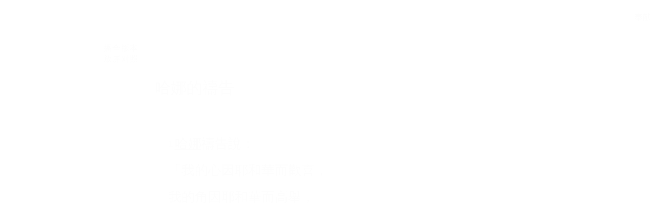

--- FILE ---
content_type: text/html; charset=utf-8
request_url: https://wd.bible/bible/1sa.2.ccbt
body_size: 18560
content:
<!DOCTYPE html><html lang="zh-CN" style="--sidebar-current-width:var(--sidebar-collapsed-width)"><head><meta charSet="utf-8"/><link rel="icon" href="/wd/images/favicon-32x32.svg" sizes="any"/><link rel="icon" type="image/png" sizes="16x16" href="/wd/images/favicon-16x16.png"/><link rel="icon" type="image/png" sizes="32x32" href="/wd/images/favicon-32x32.png"/><link rel="icon" type="image/png" sizes="48x48" href="/wd/images/favicon-48x48.png"/><link rel="icon" type="image/png" sizes="96x96" href="/wd/images/favicon-96x96.png"/><link rel="icon" type="image/png" sizes="192x192" href="/wd/images/favicon-192x192.png"/><link rel="icon" type="image/png" sizes="512x512" href="/wd/images/favicon-512x512.png"/><link rel="apple-touch-icon" sizes="180x180" href="/wd/images/apple-touch-icon-180x180.png"/><meta name="viewport" content="width=device-width, initial-scale=1.0, maximum-scale=1.0, user-scalable=no"/><link rel="canonical" href="https://wd.bible/bible/1sa.2.ccbt"/><link rel="alternate" hrefLang="zh-CN" href="https://wd.bible/bible/1sa.2.ccbt"/><link rel="alternate" hrefLang="en" href="https://wd.bible/en/bible/1sa.2.ccbt"/><link rel="alternate" hrefLang="zh-HK" href="https://wd.bible/hk/bible/1sa.2.ccbt"/><link rel="alternate" hrefLang="zh-TW" href="https://wd.bible/tw/bible/1sa.2.ccbt"/><link rel="alternate" hrefLang="x-default" href="https://wd.bible/en/bible/1sa.2.ccbt"/><title>撒母耳記上 2章 當代譯本 | 微读圣经</title><meta name="description" content="撒母耳記上第2章(當代譯本)：哈拿禱告感恩，頌讚耶和華的信實與公義。以利兩個兒子作惡，輕視獻祭。撒母耳在聖殿服事，漸漸長大，蒙神喜愛。概覽本章哈拿的禱告、以利兒子罪行及撒母耳的事奉。默想哈拿的信心，省思以利家鑑戒。"/><meta property="og:title" content="撒母耳記上 2章 當代譯本 | 微读圣经"/><meta property="og:description" content="撒母耳記上第2章(當代譯本)：哈拿禱告感恩，頌讚耶和華的信實與公義。以利兩個兒子作惡，輕視獻祭。撒母耳在聖殿服事，漸漸長大，蒙神喜愛。概覽本章哈拿的禱告、以利兒子罪行及撒母耳的事奉。默想哈拿的信心，省思以利家鑑戒。"/><meta property="og:type" content="article"/><meta property="og:url" content="https://wd.bible/bible/1sa.2.ccbt"/><meta property="og:site_name" content="微读圣经"/><meta property="og:image" content="https://wd.bible/wd/images/og-image.png"/><meta property="og:image:alt" content="撒母耳記上 2章 當代譯本 | 微读圣经"/><meta property="og:locale" content="zh_CN"/><meta name="twitter:card" content="summary_large_image"/><meta name="twitter:title" content="撒母耳記上 2章 當代譯本 | 微读圣经"/><meta name="twitter:description" content="撒母耳記上第2章(當代譯本)：哈拿禱告感恩，頌讚耶和華的信實與公義。以利兩個兒子作惡，輕視獻祭。撒母耳在聖殿服事，漸漸長大，蒙神喜愛。概覽本章哈拿的禱告、以利兒子罪行及撒母耳的事奉。默想哈拿的信心，省思以利家鑑戒。"/><meta name="twitter:image" content="https://wd.bible/wd/images/og-image.png"/><script type="application/ld+json">{"@context":"https://schema.org","@type":"Chapter","name":"撒母耳記上 第2章","headline":"撒母耳記上 2章 當代譯本","description":"撒母耳記上第2章(當代譯本)：哈拿禱告感恩，頌讚耶和華的信實與公義。以利兩個兒子作惡，輕視獻祭。撒母耳在聖殿服事，漸漸長大，蒙神喜愛。概覽本章哈拿的禱告、以利兒子罪行及撒母耳的事奉。默想哈拿的信心，省思以利家鑑戒。","position":2,"isPartOf":{"@type":"Book","name":"圣经 (當代譯本)","alternateName":"Bible (CCBT)","author":{"@type":"Organization","name":"全球圣经促进会"},"inLanguage":"zh-CN"},"citation":{"@type":"CreativeWork","name":"撒母耳記上 2:1"},"provider":{"@type":"Organization","name":"微读圣经","url":"https://wd.bible"}}</script><meta name="next-head-count" content="31"/><script>(function(){var ua=window.navigator.userAgent,msie=ua.indexOf('MSIE '),msie11=ua.indexOf('Trident/'),msedge=ua.indexOf('Edge/');if((msie>0||msie11>0)&&msedge<=0&&window.location.pathname!=='/browser-not-supported'){window.location.href='/browser-not-supported';}})();</script><link rel="stylesheet" href="/wd/css/light.css"/><link rel="stylesheet" href="/wd/css/dark.css"/><script>
                (function(w,d,s,l,i){w[l]=w[l]||[];w[l].push({'gtm.start':
                new Date().getTime(),event:'gtm.js'});var f=d.getElementsByTagName(s)[0],
                j=d.createElement(s),dl=l!='dataLayer'?'&l='+l:'';j.async=true;j.src=
                'https://www.googletagmanager.com/gtm.js?id='+i+dl;f.parentNode.insertBefore(j,f);
                })(window,document,'script','dataLayer','GTM-57ZQLXJ');
              </script><link rel="preload" href="/_next/static/css/21cf29e380374e26.css" as="style"/><link rel="stylesheet" href="/_next/static/css/21cf29e380374e26.css" data-n-g=""/><link rel="preload" href="/_next/static/css/ec017e9a3bcbb273.css" as="style"/><link rel="stylesheet" href="/_next/static/css/ec017e9a3bcbb273.css" data-n-p=""/><link rel="preload" href="/_next/static/css/5982e19ffbfdcda8.css" as="style"/><link rel="stylesheet" href="/_next/static/css/5982e19ffbfdcda8.css" data-n-p=""/><noscript data-n-css=""></noscript><script defer="" nomodule="" src="/_next/static/chunks/polyfills-42372ed130431b0a.js"></script><script src="/_next/static/chunks/webpack-acd0dc395d4f321e.js" defer=""></script><script src="/_next/static/chunks/framework-14c5331f7cef3d89.js" defer=""></script><script src="/_next/static/chunks/main-a85d5ad689745132.js" defer=""></script><script src="/_next/static/chunks/pages/_app-8b206d59479ce248.js" defer=""></script><script src="/_next/static/chunks/5587-734d76416eab9081.js" defer=""></script><script src="/_next/static/chunks/3716-86943fd77c271aca.js" defer=""></script><script src="/_next/static/chunks/7825-4e40fd53392579da.js" defer=""></script><script src="/_next/static/chunks/8494-46b61416657564f1.js" defer=""></script><script src="/_next/static/chunks/4921-184c8a5a597c6e90.js" defer=""></script><script src="/_next/static/chunks/3109-15991b0371d7ff39.js" defer=""></script><script src="/_next/static/chunks/pages/bible/%5Bslug%5D-fb476fba4185c225.js" defer=""></script><script src="/_next/static/ozEf5C3lLDsmUTlBDm24E/_buildManifest.js" defer=""></script><script src="/_next/static/ozEf5C3lLDsmUTlBDm24E/_ssgManifest.js" defer=""></script></head><body><noscript><iframe src="https://www.googletagmanager.com/ns.html?id=GTM-57ZQLXJ" height="0" width="0" style="display:none;visibility:hidden"></iframe></noscript><div id="__next"><div class="
          
          
          
          "><div class="MainLayout_sidebar__0yc_c "><div class="Sidebar_sidebar__v6daX Sidebar_collapsed__vAul8 "><div class="Sidebar_sidebar-header__1i6k9"><div class="Sidebar_logo__SsBgv"><a href="/"><img alt="Brand Logo" loading="eager" width="150" height="52" decoding="async" data-nimg="1" class="HeaderLogo_logo__jVM3I" style="color:transparent" src="/assets/images/logo_wd_cn_light_mode.svg"/></a></div><wd-tooltip><div class="Sidebar_toggle-button__M_t_Q" tabindex="0"><wd-icon></wd-icon></div></wd-tooltip></div><nav><ul><wd-tooltip><li class=""><a class="Sidebar_item-wrapper__BiYHU" href="/"><div class="Sidebar_icon__UMMxd"><wd-icon></wd-icon></div><div class="Sidebar_label__wZCQF"><span>首页</span></div></a></li></wd-tooltip><wd-tooltip><li class="Sidebar_selected__wL18_"><a class="Sidebar_item-wrapper__BiYHU" href="/bible"><div class="Sidebar_icon__UMMxd"><wd-icon></wd-icon></div><div class="Sidebar_label__wZCQF"><span>圣经</span></div></a></li></wd-tooltip><wd-tooltip><li class=""><a class="Sidebar_item-wrapper__BiYHU" href="/resource"><div class="Sidebar_icon__UMMxd"><wd-icon></wd-icon></div><div class="Sidebar_label__wZCQF"><span>资源</span></div></a></li></wd-tooltip><wd-tooltip><li class=""><a class="Sidebar_item-wrapper__BiYHU" href="/plan"><div class="Sidebar_icon__UMMxd"><wd-icon></wd-icon></div><div class="Sidebar_label__wZCQF"><span>计划</span></div></a></li></wd-tooltip></ul></nav><div class="Sidebar_bottom-list__xn36v Sidebar_collapsed__vAul8"><ul><wd-tooltip><li><div class="Sidebar_item-wrapper__BiYHU" tabindex="0"><div class="Sidebar_icon__UMMxd"><wd-icon></wd-icon></div><div class="Sidebar_label__wZCQF">联系我们</div></div></li></wd-tooltip><wd-tooltip><li class=""><a class="Sidebar_item-wrapper__BiYHU" href="/app"><div class="Sidebar_icon__UMMxd"><wd-icon></wd-icon></div><div class="Sidebar_label__wZCQF">APP下载</div></a></li></wd-tooltip></ul></div></div></div><div class="MainLayout_header__b_Qbo  " style="pointer-events:auto"><div data-focus-mode-element="secondary-nav" data-focus-mode-direction="up" class=" MainLayout_secondary-nav__Hae5a"><nav><ul class="SecondaryNav_nav-items__D2d2c"><li class="SecondaryNav_selected__nSIsG"><a class="SecondaryNav_item-wrapper__AfAn_" href="/bible">圣经</a></li><li class=""><a class="SecondaryNav_item-wrapper__AfAn_" href="/search">搜索</a></li><li class=""><a class="SecondaryNav_item-wrapper__AfAn_" href="/exegesis">原文研究</a></li><li class=""><a class="SecondaryNav_item-wrapper__AfAn_" href="/verse">逐节对照</a></li></ul></nav></div><div class=" MainLayout_actions__TsTEG"><div class="PageSettings_page-settings__HQvW9"><div class="PageSettings_logo__jBlq0"></div><div class="PageSettings_actions__L0_WQ"><div class="PageSettings_user-avatar__c_0aE"></div><wd-tooltip><wd-button><wd-icon class="PageSettings_trigger-icon__Nu_f4"></wd-icon></wd-button></wd-tooltip><wd-select-x class="PageSettings_hidden-text-select__qqCdc" data-select-trigger="true"></wd-select-x><wd-tooltip><wd-button><wd-icon class="PageSettings_trigger-icon__Nu_f4"></wd-icon></wd-button></wd-tooltip><wd-select-x class="PageSettings_hidden-text-select__qqCdc" data-select-trigger="true"></wd-select-x><wd-button class="PageSettings_app-download-icon__j_7Na"><wd-icon></wd-icon></wd-button></div></div><wd-button class="MainLayout_donate-button__TwOTj" attr-radius="6px" attr-height="36px"><wd-icon></wd-icon>奉献</wd-button></div></div><main class="MainLayout_main__DvPjD"><div class="BibleHeader_bible-header__1CMC_  " id="bible-header" data-focus-mode-element="bible-header" data-focus-mode-direction="up" style="pointer-events:auto"><div class="BibleHeader_bible-header-container__PXSF6 "><wd-select-x class="BibleHeader_chapters-select__S3beB" data-select-trigger="true"></wd-select-x><wd-select-x class="BibleHeader_versions-select__wIPHK" data-select-trigger="true"></wd-select-x><div class="BibleHeader_bible-header-right__l3j4y"><wd-button><wd-icon></wd-icon><span class="BibleHeader_player-text__vyTu8">播放</span></wd-button><wd-button><wd-icon></wd-icon>全屏</wd-button><wd-button class="BibleHeader_parallel-btn__ZKaHV"><wd-icon></wd-icon>版本对照</wd-button><wd-tooltip><wd-select-x class="BibleSettings_present-setting__VftVv" data-select-trigger="true"><div class="BibleSettings_settings-icon-wrapper__XE8_D" slot="dropdown-html"><wd-icon class="BibleSettings_settings-icon__ytZE9"></wd-icon></div></wd-select-x></wd-tooltip></div></div></div><div id="bible-container" class="BibleBody_bible-container__ADS7T"><div class="BibleBody_bible-body-container__Dt_KA"><article id="bible-body" class="version-block-content BibleBody_bible-body__xeuu_ ccbt " itemscope="" itemType="https://schema.org/Chapter"><header class="visually-hidden"><h1>撒母耳記上<!-- --> 第<!-- -->2<!-- -->章</h1></header><div class="--bible-content   show-numbers show-footnotes show-titles" dir="ltr" style="font-size:26px"><div><div><h5>哈娜的禱告</h5><div class="p"><div id="ccbt-1SA.2.1" class="v"><a href="/verse/1sa.2.1.ccbt" class="vn-link" data-verse-link="1sa.2.1.ccbt"><span class="vn">1</span></a><mark class="pn">哈娜</mark>禱告說：</div><div class="pi" for="ccbt-1SA.2.1">「我的心因耶和華而歡喜，</div><div class="pi" for="ccbt-1SA.2.1">我的角因耶和華而高舉，</div><div class="pi" for="ccbt-1SA.2.1">我的口向敵人誇耀，</div><div class="pi" for="ccbt-1SA.2.1">我因耶和華的拯救而快樂。</div></div><br/><div class="pi"><div id="ccbt-1SA.2.2" class="v"><a href="/verse/1sa.2.2.ccbt" class="vn-link" data-verse-link="1sa.2.2.ccbt"><span class="vn">2</span></a>「耶和華聖潔無比，</div><div class="pi" for="ccbt-1SA.2.2">獨一無二，</div><div class="pi" for="ccbt-1SA.2.2">沒有磐石像我們的上帝。</div></div><div class="pi"><div id="ccbt-1SA.2.3" class="v"><a href="/verse/1sa.2.3.ccbt" class="vn-link" data-verse-link="1sa.2.3.ccbt"><span class="vn">3</span></a>不要再驕橫傲慢、口出狂言，</div><div class="pi" for="ccbt-1SA.2.3">因為耶和華是無所不知的上帝，</div><div class="pi" for="ccbt-1SA.2.3">祂衡量人的一切行為。</div></div><div class="pi"><div id="ccbt-1SA.2.4" class="v"><a href="/verse/1sa.2.4.ccbt" class="vn-link" data-verse-link="1sa.2.4.ccbt"><span class="vn">4</span></a>勇士的弓被折斷，</div><div class="pi" for="ccbt-1SA.2.4">軟弱的卻有力量。</div></div><div class="pi"><div id="ccbt-1SA.2.5" class="v"><a href="/verse/1sa.2.5.ccbt" class="vn-link" data-verse-link="1sa.2.5.ccbt"><span class="vn">5</span></a>素來豐衣足食的為糊口而當雇工，</div><div class="pi" for="ccbt-1SA.2.5">本來食不果腹的卻不再挨餓。</div><div class="pi" for="ccbt-1SA.2.5">不育的婦人現在生了七個孩子，</div><div class="pi" for="ccbt-1SA.2.5">兒女成群的婦人卻孤獨憔悴。</div></div><div class="pi"><div id="ccbt-1SA.2.6" class="v"><a href="/verse/1sa.2.6.ccbt" class="vn-link" data-verse-link="1sa.2.6.ccbt"><span class="vn">6</span></a>耶和華掌管生死，</div><div class="pi" for="ccbt-1SA.2.6">祂使人下到陰間，也使人起死回生。</div></div><div class="pi"><div id="ccbt-1SA.2.7" class="v"><a href="/verse/1sa.2.7.ccbt" class="vn-link" data-verse-link="1sa.2.7.ccbt"><span class="vn">7</span></a>貧窮富足在於祂，</div><div class="pi" for="ccbt-1SA.2.7">卑微高貴也在於祂。</div></div><div class="pi"><div id="ccbt-1SA.2.8" class="v"><a href="/verse/1sa.2.8.ccbt" class="vn-link" data-verse-link="1sa.2.8.ccbt"><span class="vn">8</span></a>祂從灰塵中提拔窮苦的人，</div><div class="pi" for="ccbt-1SA.2.8">從糞堆裡提升貧賤的人，</div><div class="pi" for="ccbt-1SA.2.8">使他們與王子同坐，</div><div class="pi" for="ccbt-1SA.2.8">得享尊榮。</div><div class="pi" for="ccbt-1SA.2.8">大地的根基屬於耶和華，</div><div class="pi" for="ccbt-1SA.2.8">祂在上面建立了世界。</div></div><div class="pi"><div id="ccbt-1SA.2.9" class="v"><a href="/verse/1sa.2.9.ccbt" class="vn-link" data-verse-link="1sa.2.9.ccbt"><span class="vn">9</span></a>祂看顧祂聖民的腳步，</div><div class="pi" for="ccbt-1SA.2.9">使惡人在黑暗中滅亡，</div><div class="pi" for="ccbt-1SA.2.9">因為得勝不是靠人的勇力。</div></div><div class="pi"><div id="ccbt-1SA.2.10" class="v"><a href="/verse/1sa.2.10.ccbt" class="vn-link" data-verse-link="1sa.2.10.ccbt"><span class="vn">10</span></a>跟耶和華對抗的人必被擊潰，</div><div class="pi" for="ccbt-1SA.2.10">祂必從天上用雷擊打他。</div><div class="pi" for="ccbt-1SA.2.10">祂必審判天下，</div><div class="pi" for="ccbt-1SA.2.10">賜力量給祂所立的君王，</div><div class="pi" for="ccbt-1SA.2.10">使受膏者的角高舉。」</div></div><div class="p"><div id="ccbt-1SA.2.11" class="v"><a href="/verse/1sa.2.11.ccbt" class="vn-link" data-verse-link="1sa.2.11.ccbt"><span class="vn">11</span></a><mark class="pn">以利加拿</mark>返回了<mark class="pn">拉瑪</mark>，小<mark class="pn">撒母耳</mark>卻留在了<mark class="pn">示羅</mark>，在祭司<mark class="pn">以利</mark>的帶領下事奉耶和華。</div></div><h5>以利的惡子</h5><div class="p"><div id="ccbt-1SA.2.12" class="v"><a href="/verse/1sa.2.12.ccbt" class="vn-link" data-verse-link="1sa.2.12.ccbt"><span class="vn">12</span></a><mark class="pn">以利</mark>的兩個兒子為人邪惡，不認識耶和華， </div><div id="ccbt-1SA.2.13" class="v"><a href="/verse/1sa.2.13.ccbt" class="vn-link" data-verse-link="1sa.2.13.ccbt"><span class="vn">13</span></a>對民眾不守自己做祭司的職分。每當民眾來獻祭，還在煮祭肉的時候，他們的僕人便拿著三齒叉來， </div><div id="ccbt-1SA.2.14" class="v"><a href="/verse/1sa.2.14.ccbt" class="vn-link" data-verse-link="1sa.2.14.ccbt"><span class="vn">14</span></a>從罐裡、鼎裡、釜裡或鍋裡插肉，把插上來的祭肉據為己有。他們這樣對待所有到<mark class="pn">示羅</mark>來的<mark class="pn">以色列</mark>人。 </div><div id="ccbt-1SA.2.15" class="v"><a href="/verse/1sa.2.15.ccbt" class="vn-link" data-verse-link="1sa.2.15.ccbt"><span class="vn">15</span></a>甚至在焚燒脂肪之前，祭司的僕人就來對獻祭的人說：「把肉給祭司烤吧！他不要煮過的，只要生的。」 </div><div id="ccbt-1SA.2.16" class="v"><a href="/verse/1sa.2.16.ccbt" class="vn-link" data-verse-link="1sa.2.16.ccbt"><span class="vn">16</span></a>如果獻祭的人答道：「要先焚燒脂肪，之後你可以隨便拿，」僕人便會說：「不，你現在就給我，不然我就要搶了。」 </div><div id="ccbt-1SA.2.17" class="v"><a href="/verse/1sa.2.17.ccbt" class="vn-link" data-verse-link="1sa.2.17.ccbt"><span class="vn">17</span></a>在耶和華的眼中，這兩個青年罪惡深重，因為他們輕視獻給耶和華的祭物。</div></div><div class="p"><div id="ccbt-1SA.2.18" class="v"><a href="/verse/1sa.2.18.ccbt" class="vn-link" data-verse-link="1sa.2.18.ccbt"><span class="vn">18</span></a>那時年少的<mark class="pn">撒母耳</mark>穿著細麻布的以弗得，在耶和華面前事奉。 </div><div id="ccbt-1SA.2.19" class="v"><a href="/verse/1sa.2.19.ccbt" class="vn-link" data-verse-link="1sa.2.19.ccbt"><span class="vn">19</span></a>他母親每年都為他縫一件小外衣，在她和丈夫來獻年祭時帶給他。 </div><div id="ccbt-1SA.2.20" class="v"><a href="/verse/1sa.2.20.ccbt" class="vn-link" data-verse-link="1sa.2.20.ccbt"><span class="vn">20</span></a><mark class="pn">以利</mark>祝福<mark class="pn">以利加拿</mark>和他妻子，對他說：「願耶和華讓你妻子再給你生兒育女，代替她求來並獻給耶和華的孩子。」他們就回家去了。 </div><div id="ccbt-1SA.2.21" class="v"><a href="/verse/1sa.2.21.ccbt" class="vn-link" data-verse-link="1sa.2.21.ccbt"><span class="vn">21</span></a>耶和華眷顧<mark class="pn">哈娜</mark>，她又生了三個兒子和兩個女兒。年少的<mark class="pn">撒母耳</mark>在耶和華面前漸漸長大。</div></div><div class="p"><div id="ccbt-1SA.2.22" class="v"><a href="/verse/1sa.2.22.ccbt" class="vn-link" data-verse-link="1sa.2.22.ccbt"><span class="vn">22</span></a><mark class="pn">以利</mark>年事已高，他聽說兩個兒子對待<mark class="pn">以色列</mark>人的惡行，以及他們與在會幕門口服侍的婦女行淫的事後， </div><div id="ccbt-1SA.2.23" class="v"><a href="/verse/1sa.2.23.ccbt" class="vn-link" data-verse-link="1sa.2.23.ccbt"><span class="vn">23</span></a>就對他們說：「你們為什麼做這樣的事？我從百姓口中聽說了有關你們的惡行。 </div><div id="ccbt-1SA.2.24" class="v"><a href="/verse/1sa.2.24.ccbt" class="vn-link" data-verse-link="1sa.2.24.ccbt"><span class="vn">24</span></a>我兒啊，不可這樣，我聽到在耶和華的子民中流傳著你們的壞名聲。 </div><div id="ccbt-1SA.2.25" class="v"><a href="/verse/1sa.2.25.ccbt" class="vn-link" data-verse-link="1sa.2.25.ccbt"><span class="vn">25</span></a>人若得罪了別人，有上帝為他調解。但人若得罪了耶和華，誰能為他求情呢？」然而，他們不肯聽從父親的話，因為耶和華決意要殺他們。</div></div><div class="p"><div id="ccbt-1SA.2.26" class="v"><a href="/verse/1sa.2.26.ccbt" class="vn-link" data-verse-link="1sa.2.26.ccbt"><span class="vn">26</span></a>小<mark class="pn">撒母耳</mark>漸漸長大，日益受到耶和華和民眾的喜愛。</div></div><h5>預言以利家的遭禍</h5><div class="p"><div id="ccbt-1SA.2.27" class="v"><a href="/verse/1sa.2.27.ccbt" class="vn-link" data-verse-link="1sa.2.27.ccbt"><span class="vn">27</span></a>有一個上帝的僕人來見<mark class="pn">以利</mark>，對他說：「耶和華說，『你的祖先在<mark class="pn">埃及</mark>被法老奴役的時候，我向他們顯現。 </div><div id="ccbt-1SA.2.28" class="v"><a href="/verse/1sa.2.28.ccbt" class="vn-link" data-verse-link="1sa.2.28.ccbt"><span class="vn">28</span></a>我在<mark class="pn">以色列</mark>各支派中選出你的祖先做我的祭司，在我的祭壇上獻祭燒香，穿著以弗得事奉我。我把<mark class="pn">以色列</mark>人獻的所有火祭都賜給你祖先家。 </div><div id="ccbt-1SA.2.29" class="v"><a href="/verse/1sa.2.29.ccbt" class="vn-link" data-verse-link="1sa.2.29.ccbt"><span class="vn">29</span></a>你們為什麼蔑視獻給我的祭物和供物？你為什麼把你的兒子看得比我還重要，拿我<mark class="pn">以色列</mark>子民所獻的上好祭物來養肥自己？』</div></div><div class="p"><div id="ccbt-1SA.2.30" class="v"><a href="/verse/1sa.2.30.ccbt" class="vn-link" data-verse-link="1sa.2.30.ccbt"><span class="vn">30</span></a>「所以，<mark class="pn">以色列</mark>的上帝耶和華宣告說，『我曾經應許讓你家族永遠做我的祭司。』但現在耶和華宣佈，『這絕不可能了。尊重我的，我必尊重他；藐視我的，必遭藐視。 </div><div id="ccbt-1SA.2.31" class="v"><a href="/verse/1sa.2.31.ccbt" class="vn-link" data-verse-link="1sa.2.31.ccbt"><span class="vn">31</span></a>看啊，時候將到，我要切斷你和你家族的力量，你家族必沒有一個老人。 </div><div id="ccbt-1SA.2.32" class="v"><a href="/verse/1sa.2.32.ccbt" class="vn-link" data-verse-link="1sa.2.32.ccbt"><span class="vn">32</span></a>你在困苦中必以羨慕的眼光看著我賜福<mark class="pn">以色列</mark>人，你家中卻永遠沒有一個老人。 </div><div id="ccbt-1SA.2.33" class="v"><a href="/verse/1sa.2.33.ccbt" class="vn-link" data-verse-link="1sa.2.33.ccbt"><span class="vn">33</span></a>我不會把你家中的人從我壇前滅絕，但留下來的人必使你哭瞎雙眼、傷心欲絕。你的子孫必盛年早逝。 </div><div id="ccbt-1SA.2.34" class="v"><a href="/verse/1sa.2.34.ccbt" class="vn-link" data-verse-link="1sa.2.34.ccbt"><span class="vn">34</span></a>你的兩個兒子<mark class="pn">何弗尼</mark>和<mark class="pn">非尼哈</mark>必死在同一天，這就是我言出必行的記號。 </div><div id="ccbt-1SA.2.35" class="v"><a href="/verse/1sa.2.35.ccbt" class="vn-link" data-verse-link="1sa.2.35.ccbt"><span class="vn">35</span></a>我要為自己立一位忠心的祭司，他必照我的心意行事。我要使他的家族堅立，他必永遠服侍我膏立的王。 </div><div id="ccbt-1SA.2.36" class="v"><a href="/verse/1sa.2.36.ccbt" class="vn-link" data-verse-link="1sa.2.36.ccbt"><span class="vn">36</span></a>那時，你家存留下來的人要在他面前下拜，乞討銀子和餅，並懇求說，請給我一個祭司的職位以便糊口！』」</div></div></div></div></div><div class="--bible-copyright"><div><p>聖經當代譯本™</p><p>版權所有©1979，2005，2007，2012，2023 Biblica, Inc.</p><p>版權所有。切勿翻印。</p></div></div><div class="BibleBody_nav-button-left__QYGsq"><wd-tooltip><a class="BibleBody_page-link__PIN6v" href="/bible/1sa.1.ccbt"><wd-button><wd-icon></wd-icon></wd-button></a></wd-tooltip></div><div class="BibleBody_nav-button-right__L82QO"><wd-tooltip><a class="BibleBody_page-link__PIN6v" href="/bible/1sa.3.ccbt"><wd-button><wd-icon></wd-icon></wd-button></a></wd-tooltip></div></article><div class="BibleBody_footer__Zn_zP"><footer class="Footer_footer__UaG1g "><div class="Footer_left___URpC"><span dir="ltr">© 2013-2026 WeDevote Bible</span></div><div class="Footer_container__Z8cUU"><div class="Footer_middle__JihVs"><a class="Footer_hover__SxMwO" target="_blank" href="/terms/privacy_policy">隐私政策</a><a class="Footer_hover__SxMwO" target="_blank" href="/terms/terms_of_use">使用条款</a><span class="Footer_hover__SxMwO" tabindex="0">反馈</span><span class="Footer_hover__SxMwO" tabindex="0">奉献</span></div><div class="Footer_right__c6ZWB"><div class="Footer_media__0qINb"><a href="https://www.facebook.com/wedevotebible" target="_blank"><wd-icon></wd-icon></a><a href="https://www.instagram.com/wedevotebible" target="_blank"><wd-icon></wd-icon></a><a href="https://www.youtube.com/channel/UCdN4e6aV17yu0Ny_wYFNTNg" target="_blank"><wd-icon></wd-icon></a></div></div></div></footer></div></div></div><div class="BibleBody_bible-content-controls__Zdz6j"></div></main><div data-focus-mode-element="mobile-bottom-bar" data-focus-mode-direction="down" class="
                    MainLayout_mobile-bottom-bar__VK4kc"><div id="mobile-bottom-bar" class="MobileBottomBar_bottom-bar__H2_qg"><a href="/"><div class="MobileBottomBar_item__aUf8c "><wd-icon></wd-icon><div class="MobileBottomBar_label__qE0x6"><span>首页</span></div></div></a><a href="/bible"><div class="MobileBottomBar_item__aUf8c MobileBottomBar_selected__EtjyA"><wd-icon></wd-icon><div class="MobileBottomBar_label__qE0x6"><span>圣经</span></div></div></a><a href="/resource"><div class="MobileBottomBar_item__aUf8c "><wd-icon></wd-icon><div class="MobileBottomBar_label__qE0x6"><span>资源</span></div></div></a><a href="/plan"><div class="MobileBottomBar_item__aUf8c "><wd-icon></wd-icon><div class="MobileBottomBar_label__qE0x6"><span>计划</span></div></div></a><a class="MobileBottomBar_more-nav-container___AgHJ"><div class="MobileBottomBar_more-nav__mJKJt"><wd-icon></wd-icon><span>更多</span></div></a></div></div></div></div><script id="__NEXT_DATA__" type="application/json">{"props":{"pageProps":{"_nextI18Next":{"initialI18nStore":{"cn":{"common":{"account_button_create_account":"创建账户","account_message_unlogin":"注册并登录后，你可以在多个设备和平台上同步您的个人阅读计划、笔记和高亮数据。","account_title_unlogin":"欢迎来到微读圣经","action_donate":"奉献","action_donate_now":"成为支持伙伴","add_note":"新建笔记","button_title_add":"添加","button_title_add_note_verse":"添加经文","button_title_agree":"同意","button_title_back":"返回","button_title_bind":"绑定","button_title_cancel":"取消","button_title_change_photo":"更换照片","button_title_clear_highlight":"清除高亮","button_title_close":"关闭","button_title_confirm":"确认","button_title_continue":"继续","button_title_copy":"复制","button_title_delete":"删除","button_title_edit":"编辑","button_title_finished":"完成","button_title_forget_password":"忘记密码","button_title_go_reading_bible":"去读经","button_title_got_it":"明白了","onboarding_got_it":"知道了","onboarding_focus_mode_title":"专注模式","onboarding_focus_mode_content":"侧边栏已收起以提供更多空间。您可以随时点击这里来切换显示模式。","onboarding_next":"下一步","onboarding_finish":"完成","button_title_highlight":"高亮","button_title_login":"登录","button_title_logout":"登出","button_title_next_episode":"下一个","button_title_note":"笔记","button_title_previous_episode":"上一个","button_title_quit":"退出","button_title_refuse":"拒绝","button_title_save":"保存","button_title_send":"发送","button_title_share":"分享","button_title_sign_in":"请登录","button_title_stop":"终止","button_title_submit":"提交","button_title_verify":"验证","copy_section_by_section":"按章节逐个复制","copy_with_sections":"带有章节的复制","copy_without_sections":"不带章节的复制","delete_note_tip":"已删除的笔记将永远消失。\u003cbr /\u003e您确定吗？","deleted_successfully":"删除成功。","download_wd_app":"下载微读圣经","fast_forward":"快进30秒","favorites_label_empty":"暂无收藏","favorites_warning_video":"网页版仅支持文字和音频，请使用移动端 App 观看视频。","feedback_label_contact_name":"联系人姓名（必填）","feedback_label_email":"电子邮件（必填）","feedback_label_how":"您是如何得知我们的？（必填）","feedback_label_phone":"电话（可选）","feedback_label_submit":"请提交此联系表或发送电子邮件","go_wd_book":"去微读书城逛逛","highlight_label_empty":"暂无高亮","label_all_the_content_above":"以上就是所有内容","label_amount":"金额","label_ascending_order_by_date":"按日期升序","label_audios":"音频","label_bible_tracker_confirm_archive_message":"已归档的读经进度无法再操作。","label_code_has_sent":"发送成功","label_collapse":"收起","label_confirm_archive_title":"您确定要归档吗？","label_confirm_password":"确认密码","label_confirm_remove_title":"您确定要移除吗？","label_confirm_sign_out":"确定要退出吗？","label_copyright":"版权","label_cross_references":"交叉引用","label_date":"日期","label_delete_note":"删除笔记","label_descending_order_by_date":"按日期降序","label_entires":"条目","label_episodes":"集","label_expand":"展开","label_favorite":"收藏","label_favorite_successful":"收藏成功","label_more_info":"更多信息","label_more_information":"更多信息","label_my_donations":"我的奉献","label_no_content_available":"无可用内容","label_no_results":"找不到“{{n1}}”的结果。","label_other_translations":"逐节对照","label_overview":"概览","label_profile_title":"个人资料","label_recently_used":"最近使用","label_reset_password":"重置密码","label_resource_language":"资源语言","label_see_all":"查看全部","label_see_context":"查看上下文","label_select_range":"选择范围","label_share":"分享","label_show_more":"显示更多","label_sort_by":"排序依据","label_subscribe":"订阅","label_switch_language":"语言","label_switch_theme":"主题","label_text_age":"年龄","label_text_album_list":"专辑列表","label_text_copyright":"版权信息:","label_text_email":"邮箱","label_text_gender":"性別","label_text_loop":"循环播放","label_text_mobile":"手机","label_text_modify_password":"修改密码","label_text_my_favorites":"我的收藏","label_text_my_highlights":"我的高亮","label_text_my_notes":"我的笔记","label_text_name":"姓名","label_text_random":"随机播放","label_text_sequential":"顺序播放","label_text_single_play":"单曲播放","label_text_unfavorite":"取消收藏","label_text_verse":"节","label_text_volume":"音量","label_title_contact_us":"联系我们","label_title_copyright":"© 2013-{{year}} WeDevote Bible","label_title_privacy_policy":"隐私政策","label_title_terms":"使用条款","label_title_feedback":"反馈","label_title_donate":"奉献","label_total_episodes":"共 {{count}} 集（完結）","label_transaction_number":"流水号","label_unfavorite":"取消收藏","label_unfavorite_successful":"取消收藏成功","label_view":"查看","label_view_text":"文本","label_sections":"专辑列表","label_clean_all":"清除所有","label_text_close_player":"关闭播放器","label_start_a_plan":"开启计划","label_plan_discovery":"发现","label_title":"标题","label_bible_books":"书卷","label_bible_chapters":"章","label_chapter_number_suffix":"章","label_bible_new_testament":"新约","label_bible_old_testament":"旧约","label_bible_versions":"圣经版本","label_settings":"设置","label_bible_settings_show_footnotes":"显示脚注","label_bible_settings_show_section_number":"显示节号","label_bible_settings_show_title":"显示标题","label_bible_settings_verse_list_view":"逐节分段","label_today":"今天","language_arabic":"阿拉伯语","language_chinese":"中文","language_english":"英语","language_french":"法语","language_indonesian":"印尼语","language_japanese":"日语","language_korean":"韩语","language_others":"其他语言","language_russian":"俄语","language_simplified_chinese":"简体中文","language_spanish":"西班牙语","language_traditional_chinese":"繁体中文","message_check_password_failed":"验证失败","message_check_password_success":"验证正确","message_empty_password":"请输入密码","message_file_too_large":"文件不能超过{{n1}}","message_input_before_save":"请先输入信息再点击保存。","message_invalid_account":"请输入有效的邮箱地址或电话号码","message_invalid_email":"您输入的邮箱地址无效。请输入有效的邮箱地址。","message_invalid_file":"文件格式不正确，请重新选择！","message_invalid_mobile":"您输入的电话号码无效。请重新输入有效的电话号码。","message_invalid_name":"姓名格式不正确，请输入有效的姓名。","message_invalid_verification_code":"验证码格式无效。请输入有效的验证码。","message_label_no_copy":"这个圣经版本禁止复制","message_login_failed":"登录失败","message_processing":"正在重定向...","message_password_short":"密码长度至少需要7位字符。","message_register_failed":"注册失败","message_register_success":"注册成功","message_save_done":"已保存！","message_send_code_failed":"验证码发送失败","message_send_code_success":"验证码发送成功","message_start_plan_success":"计划已创建","message_update_avatar_failed":"更新头像失败，请重试。","message_update_failed":"更新失败，请稍后再试。","message_update_mobile_failed":"手机号更换失败，请检查号码后重试。","message_update_nickname_failed":"用户名修改失败，请选择不同的用户名后重试。","message_update_success":"更新成功","message_user_already_exists":"该账号已存在","message_user_not_exist":"账号或密码错误","message_verification_code_overdue":"验证码错误或已失效，请重试。","message_get_resource_failed":"获取资源失败","message_turnstile_network_error":"您的当前网络或VPN可能影响验证，请确保网络正常并关闭VPN","message_password_not_match":"两次输入的密码不一致，请重新输入","message_the_account_is_not_registered":"该账号未注册","message_invalid_new_old_password":"新密码不能与原密码相同，请重新设置","message_sms_send_too_frequently":"短信发送过于频繁，请稍后再试","next_track":"下一篇","no_bible_tracker":"尚无读经进度。","note_added_successfully":"笔记添加成功","note_edited_successfully":"笔记编辑成功。","note_label_empty":"暂无笔记","online_read_bible":"在线阅读圣经","payment_method":"支付方式","picker_note_create_asc":"创建日期正序","picker_note_create_dsc":"创建日期倒序","picker_note_update_asc":"更新日期正序","picker_note_update_dsc":"更新日期倒序","placeholder_confirm_password":"请再次输入密码","placeholder_email_and_phone":"邮箱或电话号码","placeholder_input_verification_code":"请输入验证码","placeholder_login_password":"请输入登录密码","placeholder_new_password":"请输入新密码（不少于7位）","placeholder_not_download_now":"您还没有下载任何内容。","placeholder_note":"记录您的读经体会…","placeholder_note_no_title":"无标题笔记","placeholder_plan_bad_internet":"网络连接当前不稳定，请稍后再试。","placeholder_plan_plannum":"请输入计划号","placeholder_search":"基于原文搜索","placeholder_user_old_password":"请输入原密码","placeholder_user_password":"请输入密码","play_pause":"暂停/播放","previous_track":"上一篇","rewind":"后退30秒","player_audio_play_rate":"播放速度","player_previous_chapter":"上一章","player_next_chapter":"下一章","player_previous_segment":"上一段经文","player_next_segment":"下一段经文","player_previous_verse":"上一节","player_next_verse":"下一节","player_play":"播放","player_pause":"暂停","player_volume":"音量","player_fullscreen":"全屏播放","bible_fullscreen":"全屏","bible_fullscreen_tab_reading":"阅读","bible_fullscreen_tab_player":"语音","bible_fullscreen_no_audio_version":"此译本暂无音频","bible_fullscreen_switched_version":"经文已切换到 {{version}} {{book}}第{{chapter}}章","player_exit_fullscreen":"退出全屏","player_loading_message":"播放器资源在加载中","player_login_required":"需要登录","player_message_init_error":"播放器初始化失败","bible_player_message_fetch_bible_verses_error":"无法获取圣经经文","bible_player_multiple_verses":"多节","player_audio_no_auto_locate_tip":"音频暂不支持自动定位，请手动滚动查看。","player_audio_no_timestamp_play_from_first_verse":"此语音没有时间戳，不支持按节播放。","bible_player_no_resource":"没有资源","show_more_number":"显示 {{n2}} 个结果中的 {{n1}} 个","sync_button":"同步","tab_title_app":"APP下载","tab_title_home":"首页","tab_title_bible":"圣经","tab_title_bread":"资源","tab_title_desktop":"桌面端","tab_title_exegesis":"原文研究","tab_title_guides":"指南","tab_title_mine":"我的","tab_title_mobile":"移动端","tab_title_pause":"暂停","tab_title_plan":"计划","tab_title_play":"播放","tab_title_playlist":"播放列表","tab_title_tracker":"读经进度","tab_title_verse":"逐节对照","tab_title_search":"搜索","text_selected":"已选中","theme_color_dark":"深色","theme_color_follow":"跟随系统","theme_color_light":"浅色","tracker_create_update_time":"创建于 {{t1}}，最后更新于 {{t2}}","no_data_info":"暂无数据信息","wd_book":"微读书城","wd_book_intro":"微读圣经出品，正版、精选的基督教电子书平台。","wd_introduce":"全球华人首选的圣经阅读与灵修平台，提供70+最好的圣经译本和有声圣经，还有大量精选过的每日灵修，圣经注释，原文研究，读经计划，赞美诗等资源，内容全部正版，皆可免费使用。","wd_slogan":"尔识真理，真理释尔","wd_brand_name":"微读圣经","meta_title_default":"微读圣经｜中文圣经软件与灵修平台｜原文・有声圣经・读经计划・灵粮・译本对照","meta_description_default":"微读圣经提供多种正版中英文圣经、有声圣经、原文工具与读经计划、智能原文搜索，跨设备同步、无广告，帮助您更深入认识圣经，随时随地属灵操练。","meta_title_my_profile":"个人资料 | 微读圣经","meta_title_my_notes":"我的笔记 | 微读圣经","meta_title_my_highlights":"我的高亮 | 微读圣经","meta_title_my_favorites":"我的收藏 | 微读圣经","meta_title_help":"帮助 | 微读圣经","meta_description_parallel_verse":"与其他译本逐节对照，包含新译本、NIV、ESV等多种权威译本，支持交叉引用深度查经，立即免费在线阅读。","label_more":"更多","label_bible_content_controls_copy":"复制","label_bible_content_controls_copy_success":"经文复制成功","label_bible_content_controls_play":"播放","button_title_yes":"是的","button_title_confirm_delete":"确认删除","video_not_supported":"您的浏览器不支持视频播放。","message_focus_mode_scroll_tip":"进入沉浸阅读，下滑可显示菜单栏。","message_scroll_hide_header_tip":"向上滚动或移至顶部可显示菜单","recaptcha_disclaimer":"本网站受 reCAPTCHA 保护，并适用 Google \u003cprivacyLink\u003e隐私政策\u003c/privacyLink\u003e和\u003ctermsLink\u003e服务条款\u003c/termsLink\u003e。"},"bible":{"bible_epistles":"书信","bible_acts":"使徒行传","bible_four_gospels":"四福音","bible_historical_books":"历史书","bible_message_fetch_bible_data_error":"获取圣经数据错误","bible_message_no_content_available":"此版本的章节未找到。","bible_message_no_verses":"暂无经文","bible_parallel":"版本对照","bible_parallel_versions":"对照版本","bible_prophets":"先知书","bible_psalms_wisdom_books":"诗歌·智慧书","bible_revelation":"启示录","bible_the_torah":"律法书","bible_the_whole_bible":"整本圣经","bible_tracker_add":"添加读经进度","bible_tracker_archive":"归档","bible_tracker_archived":"已归档","bible_tracker_archived_trackers":"归档的读经进度","bible_tracker_created":"读经进度已创建！","bible_tracker_name":"读经进度名称","meta_title_bible":"{{book}} {{chapter}}章 {{version}} | {{brand_name}}","meta_title_bible_parallel":"{{book}} {{chapter}}章 多版本对照 ({{versions}}) | {{brand_name}}","meta_description_bible":"圣经在线阅读《{{book}}》第{{chapter}}章（{{version}}），纯净语音朗读，便捷笔记高亮与复制，助您沉浸式研经，立即开启。","meta_description_bible_parallel":"圣经在线阅读：{{versions}}译本同屏逐节对照，助您洞察译文精妙，笔记高亮复制深化理解，立即对比研读。"}}},"initialLocale":"cn","ns":["common","bible"],"userConfig":{"i18n":{"defaultLocale":"cn","locales":["cn","hk","tw","en"]},"default":{"i18n":{"defaultLocale":"cn","locales":["cn","hk","tw","en"]}}}},"chapterRes":{"errno":200,"msg":"OK","data":{"prevChapterUsfm":"1sa.1","nextChapterUsfm":"1sa.3","versionCode":"ccbt","versionName":"當代譯本","versionAbbrName":"當代譯本","versionCopyright":"\u003cp\u003e聖經當代譯本™\u003c/p\u003e\u003cp\u003e版權所有©1979，2005，2007，2012，2023 Biblica, Inc.\u003c/p\u003e\u003cp\u003e版權所有。切勿翻印。\u003c/p\u003e","chapterUsfm":"1sa.2","bookName":"撒母耳記上","content":"\u003cdiv\u003e\n  \u003ch5\u003e哈娜的禱告\u003c/h5\u003e\n  \u003cdiv class=\"p\"\u003e\n    \n\u003cdiv id=\"1SA.2.1\" class=\"v\"\u003e\u003cspan class=\"vn\"\u003e1\u003c/span\u003e\n    \u003cmark class=\"pn\"\u003e哈娜\u003c/mark\u003e禱告說：\u003c/div\u003e\n  \u003cdiv class=\"pi\" for=\"1SA.2.1\"\u003e「我的心因耶和華而歡喜，\u003c/div\u003e\n  \u003cdiv class=\"pi\" for=\"1SA.2.1\"\u003e我的角因耶和華而高舉，\u003c/div\u003e\n  \u003cdiv class=\"pi\" for=\"1SA.2.1\"\u003e我的口向敵人誇耀，\u003c/div\u003e\n  \u003cdiv class=\"pi\" for=\"1SA.2.1\"\u003e我因耶和華的拯救而快樂。\u003c/div\u003e\u003c/div\u003e\n  \u003cbr/\u003e\n  \u003cdiv class=\"pi\"\u003e\n    \n\u003cdiv id=\"1SA.2.2\" class=\"v\"\u003e\u003cspan class=\"vn\"\u003e2\u003c/span\u003e「耶和華聖潔無比，\u003c/div\u003e\n  \u003cdiv class=\"pi\" for=\"1SA.2.2\"\u003e獨一無二，\u003c/div\u003e\n  \u003cdiv class=\"pi\" for=\"1SA.2.2\"\u003e沒有磐石像我們的上帝。\u003c/div\u003e\u003c/div\u003e\n  \u003cdiv class=\"pi\"\u003e\n    \n\u003cdiv id=\"1SA.2.3\" class=\"v\"\u003e\u003cspan class=\"vn\"\u003e3\u003c/span\u003e不要再驕橫傲慢、口出狂言，\u003c/div\u003e\n  \u003cdiv class=\"pi\" for=\"1SA.2.3\"\u003e因為耶和華是無所不知的上帝，\u003c/div\u003e\n  \u003cdiv class=\"pi\" for=\"1SA.2.3\"\u003e祂衡量人的一切行為。\u003c/div\u003e\u003c/div\u003e\n  \u003cdiv class=\"pi\"\u003e\n    \n\u003cdiv id=\"1SA.2.4\" class=\"v\"\u003e\u003cspan class=\"vn\"\u003e4\u003c/span\u003e勇士的弓被折斷，\u003c/div\u003e\n  \u003cdiv class=\"pi\" for=\"1SA.2.4\"\u003e軟弱的卻有力量。\u003c/div\u003e\u003c/div\u003e\n  \u003cdiv class=\"pi\"\u003e\n    \n\u003cdiv id=\"1SA.2.5\" class=\"v\"\u003e\u003cspan class=\"vn\"\u003e5\u003c/span\u003e素來豐衣足食的為糊口而當雇工，\u003c/div\u003e\n  \u003cdiv class=\"pi\" for=\"1SA.2.5\"\u003e本來食不果腹的卻不再挨餓。\u003c/div\u003e\n  \u003cdiv class=\"pi\" for=\"1SA.2.5\"\u003e不育的婦人現在生了七個孩子，\u003c/div\u003e\n  \u003cdiv class=\"pi\" for=\"1SA.2.5\"\u003e兒女成群的婦人卻孤獨憔悴。\u003c/div\u003e\u003c/div\u003e\n  \u003cdiv class=\"pi\"\u003e\n    \n\u003cdiv id=\"1SA.2.6\" class=\"v\"\u003e\u003cspan class=\"vn\"\u003e6\u003c/span\u003e耶和華掌管生死，\u003c/div\u003e\n  \u003cdiv class=\"pi\" for=\"1SA.2.6\"\u003e祂使人下到陰間，也使人起死回生。\u003c/div\u003e\u003c/div\u003e\n  \u003cdiv class=\"pi\"\u003e\n    \n\u003cdiv id=\"1SA.2.7\" class=\"v\"\u003e\u003cspan class=\"vn\"\u003e7\u003c/span\u003e貧窮富足在於祂，\u003c/div\u003e\n  \u003cdiv class=\"pi\" for=\"1SA.2.7\"\u003e卑微高貴也在於祂。\u003c/div\u003e\u003c/div\u003e\n  \u003cdiv class=\"pi\"\u003e\n    \n\u003cdiv id=\"1SA.2.8\" class=\"v\"\u003e\u003cspan class=\"vn\"\u003e8\u003c/span\u003e祂從灰塵中提拔窮苦的人，\u003c/div\u003e\n  \u003cdiv class=\"pi\" for=\"1SA.2.8\"\u003e從糞堆裡提升貧賤的人，\u003c/div\u003e\n  \u003cdiv class=\"pi\" for=\"1SA.2.8\"\u003e使他們與王子同坐，\u003c/div\u003e\n  \u003cdiv class=\"pi\" for=\"1SA.2.8\"\u003e得享尊榮。\u003c/div\u003e\n  \u003cdiv class=\"pi\" for=\"1SA.2.8\"\u003e大地的根基屬於耶和華，\u003c/div\u003e\n  \u003cdiv class=\"pi\" for=\"1SA.2.8\"\u003e祂在上面建立了世界。\u003c/div\u003e\u003c/div\u003e\n  \u003cdiv class=\"pi\"\u003e\n    \n\u003cdiv id=\"1SA.2.9\" class=\"v\"\u003e\u003cspan class=\"vn\"\u003e9\u003c/span\u003e祂看顧祂聖民的腳步，\u003c/div\u003e\n  \u003cdiv class=\"pi\" for=\"1SA.2.9\"\u003e使惡人在黑暗中滅亡，\u003c/div\u003e\n  \u003cdiv class=\"pi\" for=\"1SA.2.9\"\u003e因為得勝不是靠人的勇力。\u003c/div\u003e\u003c/div\u003e\n  \u003cdiv class=\"pi\"\u003e\n    \n\u003cdiv id=\"1SA.2.10\" class=\"v\"\u003e\u003cspan class=\"vn\"\u003e10\u003c/span\u003e跟耶和華對抗的人必被擊潰，\u003c/div\u003e\n  \u003cdiv class=\"pi\" for=\"1SA.2.10\"\u003e祂必從天上用雷擊打他。\u003c/div\u003e\n  \u003cdiv class=\"pi\" for=\"1SA.2.10\"\u003e祂必審判天下，\u003c/div\u003e\n  \u003cdiv class=\"pi\" for=\"1SA.2.10\"\u003e賜力量給祂所立的君王，\u003c/div\u003e\n  \u003cdiv class=\"pi\" for=\"1SA.2.10\"\u003e使受膏者的角高舉。」\u003c/div\u003e\u003c/div\u003e\n  \u003cdiv class=\"p\"\u003e\n    \n\u003cdiv id=\"1SA.2.11\" class=\"v\"\u003e\u003cspan class=\"vn\"\u003e11\u003c/span\u003e\n    \u003cmark class=\"pn\"\u003e以利加拿\u003c/mark\u003e返回了\u003cmark class=\"pn\"\u003e拉瑪\u003c/mark\u003e，小\u003cmark class=\"pn\"\u003e撒母耳\u003c/mark\u003e卻留在了\u003cmark class=\"pn\"\u003e示羅\u003c/mark\u003e，在祭司\u003cmark class=\"pn\"\u003e以利\u003c/mark\u003e的帶領下事奉耶和華。\u003c/div\u003e\u003c/div\u003e\n  \u003ch5\u003e以利的惡子\u003c/h5\u003e\n  \u003cdiv class=\"p\"\u003e\n    \n\u003cdiv id=\"1SA.2.12\" class=\"v\"\u003e\u003cspan class=\"vn\"\u003e12\u003c/span\u003e\n    \u003cmark class=\"pn\"\u003e以利\u003c/mark\u003e的兩個兒子為人邪惡，不認識耶和華， \u003c/div\u003e\n\u003cdiv id=\"1SA.2.13\" class=\"v\"\u003e\u003cspan class=\"vn\"\u003e13\u003c/span\u003e對民眾不守自己做祭司的職分。每當民眾來獻祭，還在煮祭肉的時候，他們的僕人便拿著三齒叉來， \u003c/div\u003e\n\u003cdiv id=\"1SA.2.14\" class=\"v\"\u003e\u003cspan class=\"vn\"\u003e14\u003c/span\u003e從罐裡、鼎裡、釜裡或鍋裡插肉，把插上來的祭肉據為己有。他們這樣對待所有到\u003cmark class=\"pn\"\u003e示羅\u003c/mark\u003e來的\u003cmark class=\"pn\"\u003e以色列\u003c/mark\u003e人。 \u003c/div\u003e\n\u003cdiv id=\"1SA.2.15\" class=\"v\"\u003e\u003cspan class=\"vn\"\u003e15\u003c/span\u003e甚至在焚燒脂肪之前，祭司的僕人就來對獻祭的人說：「把肉給祭司烤吧！他不要煮過的，只要生的。」 \u003c/div\u003e\n\u003cdiv id=\"1SA.2.16\" class=\"v\"\u003e\u003cspan class=\"vn\"\u003e16\u003c/span\u003e如果獻祭的人答道：「要先焚燒脂肪，之後你可以隨便拿，」僕人便會說：「不，你現在就給我，不然我就要搶了。」 \u003c/div\u003e\n\u003cdiv id=\"1SA.2.17\" class=\"v\"\u003e\u003cspan class=\"vn\"\u003e17\u003c/span\u003e在耶和華的眼中，這兩個青年罪惡深重，因為他們輕視獻給耶和華的祭物。\u003c/div\u003e\u003c/div\u003e\n  \u003cdiv class=\"p\"\u003e\n    \n\u003cdiv id=\"1SA.2.18\" class=\"v\"\u003e\u003cspan class=\"vn\"\u003e18\u003c/span\u003e那時年少的\u003cmark class=\"pn\"\u003e撒母耳\u003c/mark\u003e穿著細麻布的以弗得，在耶和華面前事奉。 \u003c/div\u003e\n\u003cdiv id=\"1SA.2.19\" class=\"v\"\u003e\u003cspan class=\"vn\"\u003e19\u003c/span\u003e他母親每年都為他縫一件小外衣，在她和丈夫來獻年祭時帶給他。 \u003c/div\u003e\n\u003cdiv id=\"1SA.2.20\" class=\"v\"\u003e\u003cspan class=\"vn\"\u003e20\u003c/span\u003e\u003cmark class=\"pn\"\u003e以利\u003c/mark\u003e祝福\u003cmark class=\"pn\"\u003e以利加拿\u003c/mark\u003e和他妻子，對他說：「願耶和華讓你妻子再給你生兒育女，代替她求來並獻給耶和華的孩子。」他們就回家去了。 \u003c/div\u003e\n\u003cdiv id=\"1SA.2.21\" class=\"v\"\u003e\u003cspan class=\"vn\"\u003e21\u003c/span\u003e耶和華眷顧\u003cmark class=\"pn\"\u003e哈娜\u003c/mark\u003e，她又生了三個兒子和兩個女兒。年少的\u003cmark class=\"pn\"\u003e撒母耳\u003c/mark\u003e在耶和華面前漸漸長大。\u003c/div\u003e\u003c/div\u003e\n  \u003cdiv class=\"p\"\u003e\n    \n\u003cdiv id=\"1SA.2.22\" class=\"v\"\u003e\u003cspan class=\"vn\"\u003e22\u003c/span\u003e\n    \u003cmark class=\"pn\"\u003e以利\u003c/mark\u003e年事已高，他聽說兩個兒子對待\u003cmark class=\"pn\"\u003e以色列\u003c/mark\u003e人的惡行，以及他們與在會幕門口服侍的婦女行淫的事後， \u003c/div\u003e\n\u003cdiv id=\"1SA.2.23\" class=\"v\"\u003e\u003cspan class=\"vn\"\u003e23\u003c/span\u003e就對他們說：「你們為什麼做這樣的事？我從百姓口中聽說了有關你們的惡行。 \u003c/div\u003e\n\u003cdiv id=\"1SA.2.24\" class=\"v\"\u003e\u003cspan class=\"vn\"\u003e24\u003c/span\u003e我兒啊，不可這樣，我聽到在耶和華的子民中流傳著你們的壞名聲。 \u003c/div\u003e\n\u003cdiv id=\"1SA.2.25\" class=\"v\"\u003e\u003cspan class=\"vn\"\u003e25\u003c/span\u003e人若得罪了別人，有上帝為他調解。但人若得罪了耶和華，誰能為他求情呢？」然而，他們不肯聽從父親的話，因為耶和華決意要殺他們。\u003c/div\u003e\u003c/div\u003e\n  \u003cdiv class=\"p\"\u003e\n    \n\u003cdiv id=\"1SA.2.26\" class=\"v\"\u003e\u003cspan class=\"vn\"\u003e26\u003c/span\u003e小\u003cmark class=\"pn\"\u003e撒母耳\u003c/mark\u003e漸漸長大，日益受到耶和華和民眾的喜愛。\u003c/div\u003e\u003c/div\u003e\n  \u003ch5\u003e預言以利家的遭禍\u003c/h5\u003e\n  \u003cdiv class=\"p\"\u003e\n    \n\u003cdiv id=\"1SA.2.27\" class=\"v\"\u003e\u003cspan class=\"vn\"\u003e27\u003c/span\u003e有一個上帝的僕人來見\u003cmark class=\"pn\"\u003e以利\u003c/mark\u003e，對他說：「耶和華說，『你的祖先在\u003cmark class=\"pn\"\u003e埃及\u003c/mark\u003e被法老奴役的時候，我向他們顯現。 \u003c/div\u003e\n\u003cdiv id=\"1SA.2.28\" class=\"v\"\u003e\u003cspan class=\"vn\"\u003e28\u003c/span\u003e我在\u003cmark class=\"pn\"\u003e以色列\u003c/mark\u003e各支派中選出你的祖先做我的祭司，在我的祭壇上獻祭燒香，穿著以弗得事奉我。我把\u003cmark class=\"pn\"\u003e以色列\u003c/mark\u003e人獻的所有火祭都賜給你祖先家。 \u003c/div\u003e\n\u003cdiv id=\"1SA.2.29\" class=\"v\"\u003e\u003cspan class=\"vn\"\u003e29\u003c/span\u003e你們為什麼蔑視獻給我的祭物和供物？你為什麼把你的兒子看得比我還重要，拿我\u003cmark class=\"pn\"\u003e以色列\u003c/mark\u003e子民所獻的上好祭物來養肥自己？』\u003c/div\u003e\u003c/div\u003e\n  \u003cdiv class=\"p\"\u003e\n    \n\u003cdiv id=\"1SA.2.30\" class=\"v\"\u003e\u003cspan class=\"vn\"\u003e30\u003c/span\u003e「所以，\u003cmark class=\"pn\"\u003e以色列\u003c/mark\u003e的上帝耶和華宣告說，『我曾經應許讓你家族永遠做我的祭司。』但現在耶和華宣佈，『這絕不可能了。尊重我的，我必尊重他；藐視我的，必遭藐視。 \u003c/div\u003e\n\u003cdiv id=\"1SA.2.31\" class=\"v\"\u003e\u003cspan class=\"vn\"\u003e31\u003c/span\u003e看啊，時候將到，我要切斷你和你家族的力量，你家族必沒有一個老人。 \u003c/div\u003e\n\u003cdiv id=\"1SA.2.32\" class=\"v\"\u003e\u003cspan class=\"vn\"\u003e32\u003c/span\u003e你在困苦中必以羨慕的眼光看著我賜福\u003cmark class=\"pn\"\u003e以色列\u003c/mark\u003e人，你家中卻永遠沒有一個老人。 \u003c/div\u003e\n\u003cdiv id=\"1SA.2.33\" class=\"v\"\u003e\u003cspan class=\"vn\"\u003e33\u003c/span\u003e我不會把你家中的人從我壇前滅絕，但留下來的人必使你哭瞎雙眼、傷心欲絕。你的子孫必盛年早逝。 \u003c/div\u003e\n\u003cdiv id=\"1SA.2.34\" class=\"v\"\u003e\u003cspan class=\"vn\"\u003e34\u003c/span\u003e你的兩個兒子\u003cmark class=\"pn\"\u003e何弗尼\u003c/mark\u003e和\u003cmark class=\"pn\"\u003e非尼哈\u003c/mark\u003e必死在同一天，這就是我言出必行的記號。 \u003c/div\u003e\n\u003cdiv id=\"1SA.2.35\" class=\"v\"\u003e\u003cspan class=\"vn\"\u003e35\u003c/span\u003e我要為自己立一位忠心的祭司，他必照我的心意行事。我要使他的家族堅立，他必永遠服侍我膏立的王。 \u003c/div\u003e\n\u003cdiv id=\"1SA.2.36\" class=\"v\"\u003e\u003cspan class=\"vn\"\u003e36\u003c/span\u003e那時，你家存留下來的人要在他面前下拜，乞討銀子和餅，並懇求說，請給我一個祭司的職位以便糊口！』」\u003c/div\u003e\u003c/div\u003e\n  \n  \u003c/div\u003e","pageTitle":""}},"booksRes":{"errno":200,"msg":"OK","data":{"otBooks":[{"bookId":1,"bookUsfm":"GEN","versionCode":"ccbt","canon":"ot","bookName":"創世記","bookAbbrName":"創","bookChapterMaxNumber":50},{"bookId":2,"bookUsfm":"EXO","versionCode":"ccbt","canon":"ot","bookName":"出埃及記","bookAbbrName":"出","bookChapterMaxNumber":40},{"bookId":3,"bookUsfm":"LEV","versionCode":"ccbt","canon":"ot","bookName":"利未記","bookAbbrName":"利","bookChapterMaxNumber":27},{"bookId":4,"bookUsfm":"NUM","versionCode":"ccbt","canon":"ot","bookName":"民數記","bookAbbrName":"民","bookChapterMaxNumber":36},{"bookId":5,"bookUsfm":"DEU","versionCode":"ccbt","canon":"ot","bookName":"申命記","bookAbbrName":"申","bookChapterMaxNumber":34},{"bookId":6,"bookUsfm":"JOS","versionCode":"ccbt","canon":"ot","bookName":"約書亞記","bookAbbrName":"書","bookChapterMaxNumber":24},{"bookId":7,"bookUsfm":"JDG","versionCode":"ccbt","canon":"ot","bookName":"士師記","bookAbbrName":"士","bookChapterMaxNumber":21},{"bookId":8,"bookUsfm":"RUT","versionCode":"ccbt","canon":"ot","bookName":"路得記","bookAbbrName":"得","bookChapterMaxNumber":4},{"bookId":9,"bookUsfm":"1SA","versionCode":"ccbt","canon":"ot","bookName":"撒母耳記上","bookAbbrName":"撒上","bookChapterMaxNumber":31},{"bookId":10,"bookUsfm":"2SA","versionCode":"ccbt","canon":"ot","bookName":"撒母耳記下","bookAbbrName":"撒下","bookChapterMaxNumber":24},{"bookId":11,"bookUsfm":"1KI","versionCode":"ccbt","canon":"ot","bookName":"列王紀上","bookAbbrName":"王上","bookChapterMaxNumber":22},{"bookId":12,"bookUsfm":"2KI","versionCode":"ccbt","canon":"ot","bookName":"列王紀下","bookAbbrName":"王下","bookChapterMaxNumber":25},{"bookId":13,"bookUsfm":"1CH","versionCode":"ccbt","canon":"ot","bookName":"歷代志上","bookAbbrName":"歷上","bookChapterMaxNumber":29},{"bookId":14,"bookUsfm":"2CH","versionCode":"ccbt","canon":"ot","bookName":"歷代志下","bookAbbrName":"歷下","bookChapterMaxNumber":36},{"bookId":15,"bookUsfm":"EZR","versionCode":"ccbt","canon":"ot","bookName":"以斯拉記","bookAbbrName":"拉","bookChapterMaxNumber":10},{"bookId":16,"bookUsfm":"NEH","versionCode":"ccbt","canon":"ot","bookName":"尼希米記","bookAbbrName":"尼","bookChapterMaxNumber":13},{"bookId":17,"bookUsfm":"EST","versionCode":"ccbt","canon":"ot","bookName":"以斯帖記","bookAbbrName":"斯","bookChapterMaxNumber":10},{"bookId":18,"bookUsfm":"JOB","versionCode":"ccbt","canon":"ot","bookName":"約伯記","bookAbbrName":"伯","bookChapterMaxNumber":42},{"bookId":19,"bookUsfm":"PSA","versionCode":"ccbt","canon":"ot","bookName":"詩篇","bookAbbrName":"詩","bookChapterMaxNumber":150},{"bookId":20,"bookUsfm":"PRO","versionCode":"ccbt","canon":"ot","bookName":"箴言","bookAbbrName":"箴","bookChapterMaxNumber":31},{"bookId":21,"bookUsfm":"ECC","versionCode":"ccbt","canon":"ot","bookName":"傳道書","bookAbbrName":"傳","bookChapterMaxNumber":12},{"bookId":22,"bookUsfm":"SNG","versionCode":"ccbt","canon":"ot","bookName":"雅歌","bookAbbrName":"歌","bookChapterMaxNumber":8},{"bookId":23,"bookUsfm":"ISA","versionCode":"ccbt","canon":"ot","bookName":"以賽亞書","bookAbbrName":"賽","bookChapterMaxNumber":66},{"bookId":24,"bookUsfm":"JER","versionCode":"ccbt","canon":"ot","bookName":"耶利米書","bookAbbrName":"耶","bookChapterMaxNumber":52},{"bookId":25,"bookUsfm":"LAM","versionCode":"ccbt","canon":"ot","bookName":"耶利米哀歌","bookAbbrName":"哀","bookChapterMaxNumber":5},{"bookId":26,"bookUsfm":"EZK","versionCode":"ccbt","canon":"ot","bookName":"以西結書","bookAbbrName":"結","bookChapterMaxNumber":48},{"bookId":27,"bookUsfm":"DAN","versionCode":"ccbt","canon":"ot","bookName":"但以理書","bookAbbrName":"但","bookChapterMaxNumber":12},{"bookId":28,"bookUsfm":"HOS","versionCode":"ccbt","canon":"ot","bookName":"何西阿書","bookAbbrName":"何","bookChapterMaxNumber":14},{"bookId":29,"bookUsfm":"JOL","versionCode":"ccbt","canon":"ot","bookName":"約珥書","bookAbbrName":"珥","bookChapterMaxNumber":3},{"bookId":30,"bookUsfm":"AMO","versionCode":"ccbt","canon":"ot","bookName":"阿摩司書","bookAbbrName":"摩","bookChapterMaxNumber":9},{"bookId":31,"bookUsfm":"OBA","versionCode":"ccbt","canon":"ot","bookName":"俄巴底亞書","bookAbbrName":"俄","bookChapterMaxNumber":1},{"bookId":32,"bookUsfm":"JON","versionCode":"ccbt","canon":"ot","bookName":"約拿書","bookAbbrName":"拿","bookChapterMaxNumber":4},{"bookId":33,"bookUsfm":"MIC","versionCode":"ccbt","canon":"ot","bookName":"彌迦書","bookAbbrName":"彌","bookChapterMaxNumber":7},{"bookId":34,"bookUsfm":"NAM","versionCode":"ccbt","canon":"ot","bookName":"那鴻書","bookAbbrName":"鴻","bookChapterMaxNumber":3},{"bookId":35,"bookUsfm":"HAB","versionCode":"ccbt","canon":"ot","bookName":"哈巴谷書","bookAbbrName":"哈","bookChapterMaxNumber":3},{"bookId":36,"bookUsfm":"ZEP","versionCode":"ccbt","canon":"ot","bookName":"西番雅書","bookAbbrName":"番","bookChapterMaxNumber":3},{"bookId":37,"bookUsfm":"HAG","versionCode":"ccbt","canon":"ot","bookName":"哈該書","bookAbbrName":"該","bookChapterMaxNumber":2},{"bookId":38,"bookUsfm":"ZEC","versionCode":"ccbt","canon":"ot","bookName":"撒迦利亞書","bookAbbrName":"亞","bookChapterMaxNumber":14},{"bookId":39,"bookUsfm":"MAL","versionCode":"ccbt","canon":"ot","bookName":"瑪拉基書","bookAbbrName":"瑪","bookChapterMaxNumber":4}],"ntBooks":[{"bookId":40,"bookUsfm":"MAT","versionCode":"ccbt","canon":"nt","bookName":"馬太福音","bookAbbrName":"太","bookChapterMaxNumber":28},{"bookId":41,"bookUsfm":"MRK","versionCode":"ccbt","canon":"nt","bookName":"馬可福音","bookAbbrName":"可","bookChapterMaxNumber":16},{"bookId":42,"bookUsfm":"LUK","versionCode":"ccbt","canon":"nt","bookName":"路加福音","bookAbbrName":"路","bookChapterMaxNumber":24},{"bookId":43,"bookUsfm":"JHN","versionCode":"ccbt","canon":"nt","bookName":"約翰福音","bookAbbrName":"約","bookChapterMaxNumber":21},{"bookId":44,"bookUsfm":"ACT","versionCode":"ccbt","canon":"nt","bookName":"使徒行傳","bookAbbrName":"徒","bookChapterMaxNumber":28},{"bookId":45,"bookUsfm":"ROM","versionCode":"ccbt","canon":"nt","bookName":"羅馬書","bookAbbrName":"羅","bookChapterMaxNumber":16},{"bookId":46,"bookUsfm":"1CO","versionCode":"ccbt","canon":"nt","bookName":"哥林多前書","bookAbbrName":"林前","bookChapterMaxNumber":16},{"bookId":47,"bookUsfm":"2CO","versionCode":"ccbt","canon":"nt","bookName":"哥林多後書","bookAbbrName":"林後","bookChapterMaxNumber":13},{"bookId":48,"bookUsfm":"GAL","versionCode":"ccbt","canon":"nt","bookName":"加拉太書","bookAbbrName":"加","bookChapterMaxNumber":6},{"bookId":49,"bookUsfm":"EPH","versionCode":"ccbt","canon":"nt","bookName":"以弗所書","bookAbbrName":"弗","bookChapterMaxNumber":6},{"bookId":50,"bookUsfm":"PHP","versionCode":"ccbt","canon":"nt","bookName":"腓立比書","bookAbbrName":"腓","bookChapterMaxNumber":4},{"bookId":51,"bookUsfm":"COL","versionCode":"ccbt","canon":"nt","bookName":"歌羅西書","bookAbbrName":"西","bookChapterMaxNumber":4},{"bookId":52,"bookUsfm":"1TH","versionCode":"ccbt","canon":"nt","bookName":"帖撒羅尼迦前書","bookAbbrName":"帖前","bookChapterMaxNumber":5},{"bookId":53,"bookUsfm":"2TH","versionCode":"ccbt","canon":"nt","bookName":"帖撒羅尼迦後書","bookAbbrName":"帖後","bookChapterMaxNumber":3},{"bookId":54,"bookUsfm":"1TI","versionCode":"ccbt","canon":"nt","bookName":"提摩太前書","bookAbbrName":"提前","bookChapterMaxNumber":6},{"bookId":55,"bookUsfm":"2TI","versionCode":"ccbt","canon":"nt","bookName":"提摩太後書","bookAbbrName":"提後","bookChapterMaxNumber":4},{"bookId":56,"bookUsfm":"TIT","versionCode":"ccbt","canon":"nt","bookName":"提多書","bookAbbrName":"多","bookChapterMaxNumber":3},{"bookId":57,"bookUsfm":"PHM","versionCode":"ccbt","canon":"nt","bookName":"腓利門書","bookAbbrName":"門","bookChapterMaxNumber":1},{"bookId":58,"bookUsfm":"HEB","versionCode":"ccbt","canon":"nt","bookName":"希伯來書","bookAbbrName":"來","bookChapterMaxNumber":13},{"bookId":59,"bookUsfm":"JAS","versionCode":"ccbt","canon":"nt","bookName":"雅各書","bookAbbrName":"雅","bookChapterMaxNumber":5},{"bookId":60,"bookUsfm":"1PE","versionCode":"ccbt","canon":"nt","bookName":"彼得前書","bookAbbrName":"彼前","bookChapterMaxNumber":5},{"bookId":61,"bookUsfm":"2PE","versionCode":"ccbt","canon":"nt","bookName":"彼得後書","bookAbbrName":"彼後","bookChapterMaxNumber":3},{"bookId":62,"bookUsfm":"1JN","versionCode":"ccbt","canon":"nt","bookName":"約翰一書","bookAbbrName":"約壹","bookChapterMaxNumber":5},{"bookId":63,"bookUsfm":"2JN","versionCode":"ccbt","canon":"nt","bookName":"約翰二書","bookAbbrName":"約貳","bookChapterMaxNumber":1},{"bookId":64,"bookUsfm":"3JN","versionCode":"ccbt","canon":"nt","bookName":"約翰三書","bookAbbrName":"約叁","bookChapterMaxNumber":1},{"bookId":65,"bookUsfm":"JUD","versionCode":"ccbt","canon":"nt","bookName":"猶大書","bookAbbrName":"猶","bookChapterMaxNumber":1},{"bookId":66,"bookUsfm":"REV","versionCode":"ccbt","canon":"nt","bookName":"啟示錄","bookAbbrName":"啟","bookChapterMaxNumber":22}]}},"versionsRes":{"errno":200,"msg":"OK","data":[{"language":"zh-Hans","versions":[{"versionId":6,"versionCode":"cunps","versionName":"新标点和合本","versionAbbrName":"和合本","language":"zh-Hans","display_order":1},{"versionId":20,"versionCode":"rcuvs","versionName":"和合本2010（上帝版-简体）","versionAbbrName":"和合本2010","language":"zh-Hans","display_order":2},{"versionId":21,"versionCode":"rcuv_s_s","versionName":"和合本2010（神版-简体）","versionAbbrName":"和合本2010","language":"zh-Hans","display_order":3},{"versionId":2,"versionCode":"ccbs","versionName":"当代译本","versionAbbrName":"当代译本","language":"zh-Hans","display_order":5},{"versionId":4,"versionCode":"cnvs","versionName":"圣经新译本","versionAbbrName":"新译本","language":"zh-Hans","display_order":7},{"versionId":14,"versionCode":"csbs","versionName":"中文标准译本","versionAbbrName":"标准译本","language":"zh-Hans","display_order":11},{"versionId":49,"versionCode":"cuvmps","versionName":"现代标点和合本","versionAbbrName":"现代标点","language":"zh-Hans","display_order":12},{"versionId":55,"versionCode":"pycuv","versionName":"和合本（拼音版）","versionAbbrName":"和合本-拼音","language":"zh-Hans","display_order":15}]},{"language":"en","versions":[{"versionId":17,"versionCode":"niv","versionName":"New International Version","versionAbbrName":"NIV","language":"en","display_order":210},{"versionId":24,"versionCode":"nirv","versionName":"New International Reader's Version","versionAbbrName":"NIrV","language":"en","display_order":215},{"versionId":46,"versionCode":"esv","versionName":"English Standard Version","versionAbbrName":"ESV","language":"en","display_order":218},{"versionId":43,"versionCode":"nlt","versionName":"New Living Translation","versionAbbrName":"NLT","language":"en","display_order":230},{"versionId":44,"versionCode":"msg","versionName":"The Message","versionAbbrName":"MSG","language":"en","display_order":240},{"versionId":41,"versionCode":"csb","versionName":"Christian Standard Bible","versionAbbrName":"CSB","language":"en","display_order":250},{"versionId":42,"versionCode":"nasb","versionName":"New American Standard Bible","versionAbbrName":"NASB","language":"en","display_order":260},{"versionId":47,"versionCode":"nkjv","versionName":"New King James Version","versionAbbrName":"NKJV","language":"en","display_order":264},{"versionId":45,"versionCode":"amp","versionName":"Amplified Bible","versionAbbrName":"AMP","language":"en","display_order":268},{"versionId":13,"versionCode":"asv","versionName":"American Standard Version","versionAbbrName":"ASV","language":"en","display_order":270},{"versionId":10,"versionCode":"kjv","versionName":"King James Version","versionAbbrName":"KJV","language":"en","display_order":280},{"versionId":16,"versionCode":"net","versionName":"New English Translation","versionAbbrName":"NET","language":"en","display_order":290},{"versionId":8,"versionCode":"web","versionName":"World English Bible","versionAbbrName":"WEB","language":"en","display_order":295}]},{"language":"zh-Hant","versions":[{"versionId":15,"versionCode":"cunpt","versionName":"新標點和合本","versionAbbrName":"和合本","language":"zh-Hant","display_order":21},{"versionId":18,"versionCode":"rcuvt","versionName":"和合本2010（上帝版-繁體）","versionAbbrName":"和合本2010","language":"zh-Hant","display_order":22},{"versionId":22,"versionCode":"rcuv_s_t","versionName":"和合本2010（神版-繁體）","versionAbbrName":"和合本2010","language":"zh-Hant","display_order":23},{"versionId":3,"versionCode":"ccbt","versionName":"當代譯本","versionAbbrName":"當代譯本","language":"zh-Hant","display_order":25},{"versionId":9,"versionCode":"cnvt","versionName":"聖經新譯本","versionAbbrName":"新譯本","language":"zh-Hant","display_order":27},{"versionId":23,"versionCode":"lcct","versionName":"呂振中譯本","versionAbbrName":"呂振中","language":"zh-Hant","display_order":29},{"versionId":5,"versionCode":"csbt","versionName":"中文標準譯本","versionAbbrName":"標準譯本","language":"zh-Hant","display_order":31},{"versionId":50,"versionCode":"cuvmpt","versionName":"現代標點和合本","versionAbbrName":"現代標點","language":"zh-Hant","display_order":32},{"versionId":25,"versionCode":"cuwv","versionName":"文理和合譯本","versionAbbrName":"文理譯本","language":"zh-Hant","display_order":33},{"versionId":26,"versionCode":"wdv","versionName":"文理委辦譯本","versionAbbrName":"委辦譯本","language":"zh-Hant","display_order":35},{"versionId":27,"versionCode":"jewv","versionName":"施約瑟淺文理新舊約聖經","versionAbbrName":"淺文理","language":"zh-Hant","display_order":37},{"versionId":28,"versionCode":"jwwv","versionName":"吳經熊文理聖詠與新經全集","versionAbbrName":"吳經熊譯本","language":"zh-Hant","display_order":39}]},{"language":"es","versions":[{"versionId":31,"versionCode":"nvi","versionName":"Nueva Versión Internacional","versionAbbrName":"NVI","language":"es","display_order":330}]},{"language":"ko","versions":[{"versionId":36,"versionCode":"klb","versionName":"현대인의 성경","versionAbbrName":"KLB","language":"ko","display_order":320}]},{"language":"ru","versions":[{"versionId":38,"versionCode":"nrt","versionName":"Новый Русский Перевод","versionAbbrName":"NRT","language":"ru","display_order":350},{"versionId":51,"versionCode":"cars","versionName":"Восточный перевод","versionAbbrName":"CARS","language":"ru","display_order":351},{"versionId":52,"versionCode":"cars_a","versionName":"Восточный перевод, версия с «Аллахом»","versionAbbrName":"CARS-A","language":"ru","display_order":352},{"versionId":53,"versionCode":"cars_t","versionName":"Восточный перевод, версия для Таджикистана","versionAbbrName":"CARS-T","language":"ru","display_order":353}]},{"language":"id","versions":[]},{"language":"fr","versions":[{"versionId":34,"versionCode":"bds","versionName":"La Bible du Semeur 2015","versionAbbrName":"BDS","language":"fr","display_order":340}]},{"language":"ja","versions":[{"versionId":35,"versionCode":"jcb","versionName":"リビングバイブル","versionAbbrName":"JCB","language":"ja","display_order":325}]},{"language":"ar","versions":[]},{"language":"pt-BR","versions":[]},{"language":"others","versions":[{"versionId":30,"versionCode":"na28","versionName":"Nestle Aland 28","versionAbbrName":"NA28","language":"el","display_order":305},{"versionId":48,"versionCode":"ugnt","versionName":"unfoldingWord® Greek New Testament","versionAbbrName":"UGNT","language":"el","display_order":306},{"versionId":37,"versionCode":"nvip","versionName":"Nova Versão Internacional","versionAbbrName":"NVIP","language":"pt","display_order":360},{"versionId":33,"versionCode":"hfa","versionName":"Hoffnung für alle","versionAbbrName":"HFA","language":"de","display_order":370},{"versionId":40,"versionCode":"vcb","versionName":"Kinh Thánh Hiện Đại","versionAbbrName":"VCB","language":"vi","display_order":380},{"versionId":39,"versionCode":"tncv","versionName":"พระคริสตธรรมคัมภีร์ไทย ฉบับอมตธรรมร่วมสมัย","versionAbbrName":"TNCV","language":"th","display_order":390},{"versionId":54,"versionCode":"thntv","versionName":"พระคัมภีร์ ฉบับแปลใหม่","versionAbbrName":"NTV","language":"th","display_order":395},{"versionId":56,"versionCode":"thakjv","versionName":"Thai KJV","versionAbbrName":"Thai KJV","language":"th","display_order":398},{"versionId":57,"versionCode":"thaerv","versionName":"พระคริสต​ธรรม​คัมภีร์: ฉบับ​อ่าน​เข้า​ใจ​ง่าย (ขจง)","versionAbbrName":"Thai ERV","language":"th","display_order":399}]}]},"bibleRef":{"version":"ccbt","book":"1sa","chapter":2},"chapterDescription":"撒母耳記上第2章(當代譯本)：哈拿禱告感恩，頌讚耶和華的信實與公義。以利兩個兒子作惡，輕視獻祭。撒母耳在聖殿服事，漸漸長大，蒙神喜愛。概覽本章哈拿的禱告、以利兒子罪行及撒母耳的事奉。默想哈拿的信心，省思以利家鑑戒。","initialBibleFontSize":26,"initialBibleSettings":{"list-view":false,"show-numbers":true,"show-footnotes":true,"show-titles":true}},"__N_SSP":true},"page":"/bible/[slug]","query":{"slug":"1sa.2.ccbt"},"buildId":"ozEf5C3lLDsmUTlBDm24E","isFallback":false,"isExperimentalCompile":false,"gssp":true,"appGip":true,"locale":"cn","locales":["cn","hk","tw","en"],"defaultLocale":"cn","scriptLoader":[]}</script></body></html>

--- FILE ---
content_type: application/javascript; charset=UTF-8
request_url: https://wd.bible/_next/static/chunks/3109-15991b0371d7ff39.js
body_size: 14834
content:
!function(){try{var e="undefined"!=typeof window?window:"undefined"!=typeof global?global:"undefined"!=typeof self?self:{},t=(new e.Error).stack;t&&(e._sentryDebugIds=e._sentryDebugIds||{},e._sentryDebugIds[t]="5b01f8ed-c844-4e97-9978-789d4a4a1eeb",e._sentryDebugIdIdentifier="sentry-dbid-5b01f8ed-c844-4e97-9978-789d4a4a1eeb")}catch(e){}}(),(self.webpackChunk_N_E=self.webpackChunk_N_E||[]).push([[3109],{62348:function(e,t,n){"use strict";n.d(t,{Z:function(){return Z},J:function(){return O}});var r=n(85893),o=n(67294),i=n(6261),l=n(89099),s=n(3114),c=n(61798),a=e=>{let{showAlert:t}=(0,s.V)(),n=["jcb"].includes(e),{t:r}=(0,c.$G)("common"),i=e=>{e.preventDefault(),t({message:r("message_label_no_copy"),type:"danger"})};return(0,o.useEffect)(()=>{if(n)return document.addEventListener("copy",i),()=>{document.removeEventListener("copy",i)}},[e]),n},u=n(95480),d=n(99243),f=n(81179),h=n(43214),v=n(32988),m=n(24515);let p=(e,t)=>{let n=new Set(e),r=new Set(t);for(let e of Array.from(n))if(r.has(e))return!0;return!1},b=e=>{let t=e.split(".");return t.length>2?parseInt(t[2],10):NaN},g=e=>e.sort((e,t)=>b(e.id)-b(t.id)),_=e=>e.replace(/<rt>([\s\S]*?)<\/rt>/g,"($1)"),y=(e,t)=>{let n=e=>e.nodeType===Node.ELEMENT_NODE?e.classList.contains("vn")||e.classList.contains("f")?"":"ruby"===e.tagName.toLowerCase()?t?_(e.innerHTML):e.outerHTML:Array.from(e.childNodes).map(n).join(""):e.nodeType===Node.TEXT_NODE?/^\s*$/.test(e.nodeValue||"")?"":e.textContent||"":"";return Array.from(e.childNodes).map(n).join("")},E=e=>e.chapterUsfm?e.chapterUsfm.split(".")[0].toUpperCase():"";var w=(e,t,n,r,i)=>{let l=(0,v.q)(),s=(0,o.useRef)([]),{parallelVersions:c,currentSelectedVersionCode:a,setCurrentSelectedVersionCode:u}=(0,d.j)(),f=()=>{c.filter(t=>t.versionCode!==e.versionCode).forEach(e=>{document.querySelectorAll(".version-block-content.".concat(e.versionCode," .selected")).forEach(e=>{e.classList.remove("selected")})})},h=o=>{let c=[];o.forEach(e=>{let t=e.getAttribute("id")||e.getAttribute("for")||"",n=parseInt(e.getAttribute("data-step")||"0",10);if(e.classList.contains("selected"))s.current=s.current.filter(e=>e.id!==t);else{var o;let l;l=Array.from(e.parentElement.children).map(e=>e.getAttribute("id"));let a=y(e,!1),u=y(e,!0),d="id";e.getAttribute("for")&&(d="for",l=[]);let f={text:a,textForCopy:u,id:t,source:d,sameParagraphIds:l,dataStep:n};s.current.push(f),s.current=g(s.current);let h=s.current.map(e=>Number(e.id.split(".").at(-1)));null===(o=r.current)||void 0===o||o.forEach(e=>{if(p(e.verseNumbers,h)){var t;c.push(e.highlightId),null===(t=i.current)||void 0===t||t.push(e.highlightId)}})}e.classList.toggle("selected")}),0===s.current.length?l.hide():(l.setCurrentVersion(e.versionCode),u(e.versionCode),setTimeout(async()=>{l.show(e.versionCode,e.bookName,e.versionAbbrName,s.current,c,t,n,E(e),e.chapterUsfm);try{let e=await fetch("/api/get/bible/groupedBooks?v=".concat(null==t?void 0:t.version));l.setBooksRes(await e.json())}catch(e){console.error(e)}},100))},b=()=>{document.querySelectorAll(".--bible-content .selected").forEach(e=>{e.classList.remove("selected")}),s.current=[]};(0,o.useEffect)(()=>{let t=document.querySelectorAll(".version-block-content.".concat(e.versionCode)),n=async t=>{await (0,m._v)(100),c.length>=2&&f();let n=t.target;if(n.closest(".f"))return;let r=n.closest(".version-block-content.".concat(e.versionCode," .--bible-content [id]")),o=r?r.getAttribute("id"):null,i=n.closest(".version-block-content.".concat(e.versionCode," .--bible-content [for]")),a=i?i.getAttribute("for"):null;if(!o&&!a){s.current.length>0&&l.hide();return}h(document.querySelectorAll('[id="'.concat(o||a,'"],[for="').concat(o||a,'"]')))};return t.forEach(e=>{e.addEventListener("click",n)}),()=>{t.forEach(e=>{e.removeEventListener("click",n)})}},[e,t,n,c]),(0,o.useEffect)(()=>{l.onHide(()=>{b()})},[]),(0,o.useEffect)(()=>{a!==e.versionCode&&(s.current=[])},[a])},C=n(35613),S=(e,t)=>{let n=(0,v.q)(),{contentSettings:r}=(0,C.i)(),i=(0,o.useRef)([]),l=(0,o.useRef)([]),s=async()=>{try{let n=await fetch("/api/note/chapterHighlight/".concat(e,"/").concat(t)),r=await n.json(),o=null==r?void 0:r.data;if(Array.isArray(o))return o;if(Array.isArray(null==o?void 0:o.data))return o.data;return[]}catch(e){return console.error("Error:",e),[]}},c=async()=>{let t=document.querySelector(".".concat(e," .--bible-content")),n=await s();l.current=n,n.forEach(n=>{n.verseNumbers.forEach((r,o)=>{let i="".concat(n.chapterUsfm,".").concat(r);null==t||t.querySelectorAll('[id="'.concat(e,"-").concat(i,'"],[for="').concat(e,"-").concat(i,'"]')).forEach(e=>{e.classList.remove("hover"),e.classList.add("highlight")}),setTimeout(()=>{null==t||t.querySelectorAll('[id="'.concat(e,"-").concat(i,'"],[for="').concat(e,"-").concat(i,'"]')).forEach(e=>{let t=e.previousElementSibling,n=e.nextElementSibling,r=t&&t.classList.contains("highlight"),o=n&&n.classList.contains("highlight");r&&(null==t||t.classList.add("start"),null==t||t.classList.remove("end")),o&&(null==n||n.classList.add("end"),null==n||n.classList.remove("start")),r&&!o?e.classList.add("end"):!r&&o?e.classList.add("start"):r&&o?e.classList.add("middle"):e.classList.add("start","end")})},100)})})},a=()=>{if(!i.current.length)return;let t=[];i.current.forEach(e=>{let n=l.current.find(t=>t.highlightId===e);null==n||n.verseNumbers.forEach(e=>t.push("".concat(n.chapterUsfm,".").concat(e)))}),t.forEach(t=>{document.querySelectorAll('[id="'.concat(e,"-").concat(t,'"],[for="').concat(e,"-").concat(t,'"]')).forEach(e=>{e.classList.remove("highlight")})}),i.current=[]};return(0,o.useEffect)(()=>{c()},[e,t,r["list-view"]]),(0,o.useEffect)(()=>{n.isRefreshBibleContent&&(a(),c(),n.onFinishRefreshBibleContent())},[n.isRefreshBibleContent]),{chapterHighlights:l,currentHighlightIds:i}};let x=e=>{let t=e.match(/^(.*?)(?=:)(?::(\d+)(?:-(\d+))?)/);if(t){let e=t[1].trim(),n=parseInt(t[2],10),r=t[3]?parseInt(t[3],10):n;return{prefix:e,range:[n,r]}}return{prefix:"",range:[]}},N=(e,t)=>{let{prefix:n,range:r}=x(e),{prefix:o,range:i}=x(t);if(n!==o||0===r.length||0===i.length)return!1;let[l,s]=r,[c,a]=i;return c>=l&&a<=s};var L=(e,t,n,r)=>{let i=(0,v.q)(),{contentSettings:l}=(0,C.i)(),s=async()=>{let n=new FormData;Object.entries({versionCode:e,chapterUsfm:t}).forEach(e=>{let[t,r]=e;n.append(t,r)});try{let e=await fetch("/api/note/chapterNote",{method:"POST",body:n}),t=await e.json();return(null==t?void 0:t.data)||[]}catch(e){return console.error("Error:",e),[]}},c=async()=>{var t;let o=await s(),l=document.querySelector(".".concat(e," .--bible-content")),c=null==l?void 0:l.querySelectorAll(".note-icon");null==c||c.forEach(e=>e.remove());let a=t=>l=>{l.stopPropagation(),i.setCurrentVersion(e),i.setBooksRes(n),i.setBibleRef(r);let s=o.filter(e=>e.verseInfos.find(e=>N(e.verseUsfm,t.verseUsfm)));i.updateNoteList(s)};null==o||null===(t=o.forEach)||void 0===t||t.call(o,t=>{let{verseInfos:n,noteId:r}=t;n.forEach(t=>{let n=t.verseUsfm.split("#")[1].toUpperCase().replace(/:/g,"."),o=n.indexOf("-");-1!==o&&(n=n.substring(0,o));let i=null==l?void 0:l.querySelectorAll('[id="'.concat(e,"-").concat(n,'"]'))[0];if(!(null==i?void 0:i.querySelector(".note-icon"))){let e=document.createElement("div");e.className="note-icon",e.setAttribute("data-id",r),e.addEventListener("click",a(t));let n=null==i?void 0:i.querySelector(".vn-link");n?null==i||i.insertBefore(e,n.nextSibling):null==i||i.insertBefore(e,i.firstChild)}})})};(0,o.useEffect)(()=>{c()},[e,t,l["list-view"]]),(0,o.useEffect)(()=>{i.isRefreshBibleContent&&(c(),i.onFinishRefreshBibleContent())},[i.isRefreshBibleContent])},j=n(11163);let A=e=>{let t=[],n=e.split("-");if(1===n.length)t.push(Number(n[0]));else if(2===n.length){let e=Number(n[0]),r=Number(n[1]);for(let n=e;n<=r;n++)t.push(n)}return t};var k=(e,t)=>{let n=(0,j.useRouter)(),r=()=>{let n=A(window.location.hash.replace("#",""));if(n.length){let r=document.querySelector('[id="'.concat(e,"-").concat(t.toUpperCase(),".").concat(n[0],'"]'));if(r){r.scrollIntoView({block:"center",inline:"center"});let o=document.querySelector(".bible-content .".concat(e));null==o||o.querySelectorAll(".v,.pi").forEach(e=>{e.classList.remove("hover")}),n.forEach(n=>{let r=document.querySelectorAll('[id="'.concat(e,"-").concat(t.toUpperCase(),".").concat(n,'"],\n            [for="').concat(e,"-").concat(t.toUpperCase(),".").concat(n,'"]'));null==r||r.forEach(e=>{e.classList.add("hover")})})}}};(0,o.useEffect)(()=>(setTimeout(()=>{r()},100),window.addEventListener("hashchange",r),()=>{window.removeEventListener("hashchange",r)}),[e,t,n.asPath])},I=()=>{let e=(0,j.useRouter)();(0,o.useEffect)(()=>{let t=t=>{let n=t.target.closest("[data-verse-link]");if(n){t.stopPropagation(),t.stopImmediatePropagation(),t.preventDefault();let r=n.getAttribute("data-verse-link");r&&e.push("/verse/".concat(r))}};return document.addEventListener("click",t,!0),()=>{document.removeEventListener("click",t,!0)}},[e])},B=n(22216),T=(e,t)=>{let n=(0,j.useRouter)(),{slug:r}=n.query,i=(0,B.Z)(),l=e=>{let t=e.target;if("a"===t.tagName.toLowerCase()){e.preventDefault();let o=t.getAttribute("href");if(i){let e=null==o?void 0:o.split(".").slice(0,2).join(".").toLowerCase();n.push("/bible/".concat(e,".").concat(r.split(".")[2].split("#")[0]))}else{let e=null==o?void 0:o.toLowerCase().split(".");if(!e||e.length<2)return;let t="",r="",i="";3===e.length?(i=e.slice(0,2).join("."),t=e[2]):4===e.length&&(i=e.slice(0,2).join("."),r=e[2],t=e[3]),r?n.push("/bible/".concat(i,".").concat(t,"#").concat(r)):n.push("/bible/".concat(i,".").concat(t))}return}};(0,o.useEffect)(()=>{let e=O();return e.forEach(e=>{e.addEventListener("click",l,!0)}),()=>{e.forEach(e=>{e.removeEventListener("click",l,!0)})}},[e,t])},q=n(28387),R=n(2369);let O=()=>"undefined"==typeof document?[]:Array.from(document.querySelectorAll(".--bible-content"));var Z=e=>{let{chapter:t,bibleRef:n,booksRes:s}=e,{t:v}=(0,c.$G)("common"),{versionCode:m,chapterUsfm:p,content:b,versionCopyright:g}=t,_=a(m),y=(0,o.useRef)(null),{contentFontSize:E,contentSettings:x}=(0,C.i)(),{audioCategoryId:N}=(0,u.Q)(),{hasTimestamp:j}=(0,R.Z)({version:m,chapterUsfm:p,audioCategoryId:N}),A=(0,o.useMemo)(()=>(0,l.Do)(b,m,t.chapterUsfm),[b,m,t.chapterUsfm]);(0,q.Z)(m,A,x["list-view"],y),function(){let e=!(arguments.length>0)||void 0===arguments[0]||arguments[0],{onVerseChange:t,onPlayerEvent:n}=(0,u.Q)();(0,o.useEffect)(()=>{if(!e){document.querySelectorAll(".--bible-content [id].active,\n            .--bible-content [for].active,\n            .--bible-content [id].paused,\n            .--bible-content [for].paused").forEach(e=>{e.classList.remove("active","paused")});return}let r=t((e,t,n)=>{document.querySelectorAll(".--bible-content [id].paused,\n              .--bible-content [for].paused").forEach(e=>{e.classList.remove("paused")}),document.querySelectorAll(".--bible-content [id].active,\n              .--bible-content [for].active").forEach(e=>{e.classList.remove("active")});let r=document.querySelectorAll('.--bible-content [id="'.concat(e,"-").concat(t.toUpperCase(),".").concat(n,'"],\n            .--bible-content [for="').concat(e,"-").concat(t.toUpperCase(),".").concat(n,'"]'));r.length>0&&(r.forEach(e=>{e.classList.add("active")}),r[0].scrollIntoView({block:"center",inline:"center"}))}),o=n(e=>{"paused"===e?document.querySelectorAll(".--bible-content [id].active,\n          .--bible-content [for].active").forEach(e=>{e.classList.add("paused")}):"played"===e?document.querySelectorAll(".--bible-content [id].active,\n          .--bible-content [for].active").forEach(e=>{e.classList.remove("paused")}):("closed"===e||"loading"===e)&&document.querySelectorAll(".--bible-content [id].active,\n          .--bible-content [for].active").forEach(e=>{e.classList.remove("active","paused")})});return()=>{r(),o()}},[e,t,n])}(j),function(e){let t=!(arguments.length>1)||void 0===arguments[1]||arguments[1],{parallelVersions:n,setCurrentHoverVersionCode:r}=(0,d.j)(),i=(e,t)=>{if(window.innerWidth<f.H)return;let n=e.target,r=n.getAttribute("id")||n.getAttribute("for");r&&document.querySelectorAll('[id="'.concat(r,'"],[for="').concat(r,'"]')).forEach(e=>{e.classList[t]("hover")})},l=t=>{let o=t.target,i=o.getAttribute("id")||o.getAttribute("for"),l=document.querySelector('[id="'.concat(i,'"],[for="').concat(i,'"]'));if(l){var s,c,a;let t={top:l.getBoundingClientRect().top,verseId:i},o=null===(s=t.verseId)||void 0===s?void 0:s.split("-")[0],u=null===(c=t.verseId)||void 0===c?void 0:c.split("-")[1];if(e!==o){let r=document.querySelectorAll('[id="'.concat(e,"-").concat(u,'"],[for="').concat(e,"-").concat(u,'"],[data-extra-id="').concat(null==u?void 0:u.split(".")[2],'"]'));if(r.length||(r=Array.from(document.querySelectorAll("div[data-extra-id]")).filter(e=>{var t;return null===(t=e.dataset.extraId)||void 0===t?void 0:t.includes(null==u?void 0:u.split(".")[2])})),r&&r.length>0){r.forEach(e=>{e.classList.add("hover")});let o=(null===(a=r[0])||void 0===a?void 0:a.getBoundingClientRect().top)-t.top,i=n.findIndex(t=>t.versionCode===e),l=document.querySelectorAll(".--bible-content")[i].parentElement;null==l||l.scroll({top:o+l.scrollTop,behavior:"smooth"})}}else r(e)}},s=t=>{let n=t.target,r=n.getAttribute("id")||n.getAttribute("for"),o=null==r?void 0:r.split("-")[1],i=document.querySelectorAll('[id="'.concat(e,"-").concat(o,'"],[for="').concat(e,"-").concat(o,'"],[data-extra-id="').concat(null==o?void 0:o.split(".")[2],'"]'));i.length||(i=Array.from(document.querySelectorAll("div[data-extra-id]")).filter(e=>{var t;return null===(t=e.dataset.extraId)||void 0===t?void 0:t.includes(null==o?void 0:o.split(".")[2])})),i&&i.length>0&&i.forEach(e=>{e.classList.remove("hover")})};(0,o.useEffect)(()=>{if(!t){document.querySelectorAll(".--bible-content .hover").forEach(e=>e.classList.remove("hover"));return}let e=O(),r=new Map,o=e=>{let t=e.target,o=t.getAttribute("id")||t.getAttribute("for");if(!o)return;let s=setTimeout(()=>{i(e,"add"),n.length>=2&&l(e),r.delete(o)},300);r.set(o,s)},c=e=>{let t=e.target,o=t.getAttribute("id")||t.getAttribute("for");o&&(r.has(o)&&(clearTimeout(r.get(o)),r.delete(o)),i(e,"remove"),n.length>=2&&s(e))};return e.forEach(e=>{e.addEventListener("mouseenter",o,!0),e.addEventListener("mouseleave",c,!0)}),()=>{r.forEach(e=>clearTimeout(e)),e.forEach(e=>{e.removeEventListener("mouseenter",o,!0),e.removeEventListener("mouseleave",c,!0)})}},[t,n,l])}(m),(0,h.Z)(m,p),I(),T(m,p);let{chapterHighlights:B,currentHighlightIds:Z}=S(m,p);return w(t,n,s,B,Z),L(m,p,s,n),k(m,p),(0,o.useEffect)(()=>{let e=()=>{y.current&&(y.current.style.fontSize="".concat(E,"px"))};e();let t=requestAnimationFrame(e);return()=>{cancelAnimationFrame(t)}},[E,b]),(0,o.useEffect)(()=>{let e=()=>{y.current&&Object.entries(x).forEach(e=>{var t;let[n,r]=e;null===(t=y.current)||void 0===t||t.classList.toggle(n,r)})};e();let t=requestAnimationFrame(e);return()=>{cancelAnimationFrame(t)}},[x,b]),(0,r.jsxs)(r.Fragment,{children:[""!==b?(0,r.jsx)("div",{ref:y,className:"--bible-content ".concat(_?"no-copy":"")+" ".concat((0,i.hg)(m)?"font-japanese":"")+" ".concat(Object.entries(x).filter(e=>{let[t,n]=e;return n}).map(e=>{let[t]=e;return t}).join(" ")),dir:(0,i.sN)(m)?"rtl":"ltr",style:{fontSize:"".concat(E,"px")},children:(0,r.jsx)("div",{dangerouslySetInnerHTML:{__html:A}})},"".concat(m,"-").concat(p,"-content")):(0,r.jsx)("div",{className:"--bible-content-empty",children:v("bible:bible_message_no_content_available")}),g?(0,r.jsx)("div",{className:"--bible-copyright",children:(0,r.jsx)("div",{dangerouslySetInnerHTML:{__html:(0,l.Rl)((0,l.Xg)(g))}})}):""]})}},60948:function(e,t,n){"use strict";n.d(t,{Z:function(){return q}});var r,o,i=n(85893),l=n(32988),s=n(67294),c=n(51351),a=n.n(c),u=n(98876),d=n(3114),f=n(61798),h=n(98302),v=n(11163),m=n.n(v),p=n(27566),b=n(86199),g=n(44265);let _=e=>"jdb"===e;var y=n(57493),E=n(56229),w=n(95480),C=n(72065),S=n(61762),x=e=>{(0,s.useEffect)(()=>(window.addEventListener("resize",e),()=>{window.removeEventListener("resize",e)}),[e])},N=n(66309),L=n(45845),j=n(60091),A=n(9234),k=n(72240),I=n(2369);(r=o||(o={})).WITH_SECTION="0",r.WITHOUT_SECTION="1",r.SECTION_BY_SECTION="2";var B=n(59690);let T={noteId:"",noteContent:"",noteTitle:"",versionAbbrName:"",versesContent:"",verseInfos:[]};var q=e=>{let{isParallelMode:t=!1,versionCode:n}=e,{onShow:r,hide:c,isVisible:v,onRefreshBibleContent:q,noteList:R,isShowNoteForm:O,setIsShowNoteForm:Z,isShowNoteList:z,setIsShowNoteList:H,setBooksRes:M,booksRes:U,setBibleRef:F,bibleRef:P}=(0,l.q)(),{playByVerseNum:V,play:D,isLoading:W,setBiblePlayerState:G,audioCategoryId:J}=(0,w.Q)(),{isBiblePlayer:$,setIsBiblePlayer:Q}=(0,C.k)(),{cleanUp:Y}=(0,S.Z)(),[X,K]=(0,s.useState)(""),[ee,et]=(0,s.useState)(""),[en,er]=(0,s.useState)(""),[eo,ei]=(0,s.useState)(""),[el,es]=(0,s.useState)(""),[ec,ea]=(0,s.useState)([]),[eu,ed]=(0,s.useState)(""),[ef,eh]=(0,s.useState)([]),{userData:ev}=(0,g.v$)(),em=!!(null==ev?void 0:ev.userId),{showUnloginDialog:ep}=(0,b.R)(),{setIsClosePlayer:eb}=(0,C.k)(),{t:eg}=(0,f.$G)("common"),{showAlert:e_}=(0,d.V)(),{hasTimestamp:ey,isLoading:eE}=(0,I.Z)({version:X,chapterUsfm:el,audioCategoryId:J}),{copyTypeSelectRef:ew,copyTypeSelectOptionsRef:eC,copyType:eS,copy:ex,showCopyTypeSelect:eN,handleCopyTypChange:eL}=function(e){let{verses:t,bookName:n,verseReference:r,versionAbbrName:o,hide:i,showAlert:l,t:c}=e,a=(0,s.useRef)(null),u=(0,s.useRef)(null),[d,f]=(0,s.useState)("0"),h=e=>{let s="".concat(n," ").concat(r," ").concat(o),a=e=>Number(null==e?void 0:e.id.split(".").at(-1)),u=(e,n)=>{let r=t[n+1];return(null==r?void 0:r.source)!=="for"&&a(r)&&a(e)+1+Number(e.dataStep)!==a(r)?"......":""},d="2"===e?t.map((e,t)=>e.dataStep>0?"\n".concat("id"===e.source?a(e)+"-"+(a(e)+e.dataStep)+" ":" ").concat(e.textForCopy).concat(u(e,t)):"\n".concat("id"===e.source?a(e)+" ":" ").concat(e.textForCopy).concat(u(e,t))).join(""):t.map((n,r)=>{var o,i;let l=(null===(o=t[r-1])||void 0===o?void 0:o.sameParagraphIds.includes(n.id))&&"id"===n.source,s="";"0"===e&&"id"===n.source&&(s=n.id.split(".").at(-1),n.dataStep>0&&(s="".concat(s,"-").concat(Number(s)+Number(n.dataStep))));let c=s?" ":"",a=null===(i=n.textForCopy)||void 0===i?void 0:i.trim();return"".concat(l?"":"\n").concat(s).concat(c).concat(a).concat(u(n,r))}).join(""),f="".concat(s).concat(d);navigator.clipboard.writeText(f).then(()=>{l({message:c("label_bible_content_controls_copy_success")}),i()}).catch(e=>{console.error("Could not copy text: ",e)})};return(0,s.useEffect)(()=>{let e=localStorage.getItem("COPY_TYPE");e&&f(e)},[]),{copyTypeSelectRef:a,copyTypeSelectOptionsRef:u,copyType:d,copy:h,showCopyTypeSelect:e=>{e.stopPropagation(),a.current&&(a.current.open?a.current.hide():a.current.show())},handleCopyTypChange:e=>{let t=e.target.value;h(t),f(t),localStorage.setItem("COPY_TYPE",t),a.current&&(a.current.open=!1)}}}({verses:ec,bookName:en,verseReference:eu,versionAbbrName:ee,hide:c,showAlert:e_,t:eg}),{currentNote:ej,isShowDeleteModal:eA,addNote:ek,handleSaveNote:eI,handleNoteClick:eB,handleDeleteNote:eT,onFinishDeleteNote:eq,handleCloseNoteForm:eR,handleCancelDeleteNote:eO,handleOnDelete:eZ}=function(e){let{isLogin:t,showUnloginDialog:n,verses:r,verseReference:o,booksRes:i,bookUsfm:l,version:c,versionAbbrName:a,noteList:u,versionCode:d,onRefreshBibleContent:f,hide:h,isShowNoteForm:v,setIsShowNoteForm:m,setIsShowNoteList:p}=e,[b,g]=(0,s.useState)(T),[_,y]=(0,s.useState)(!1),E=(0,s.useRef)("");return(0,s.useEffect)(()=>{u.length&&g(u[0])},[u]),{currentNote:b,isShowDeleteModal:_,addNote:()=>{if(!t){n();return}let e=r[0].id.split(".")[0].split("-").at(-1).toUpperCase(),s=o.split(":")[0],u=o.split(":")[1].split(", "),d=[...i.data.ntBooks,...i.data.otBooks].find(e=>e.bookUsfm===l).bookAbbrName,f=u.map(t=>({verseUsfm:"".concat(c,"#").concat(e,".").concat(s,":").concat(t),verseTitle:"".concat(d," ").concat(s,":").concat(t),versionAbbrName:a})),h=(0,B.r)(r.map(e=>"".concat(e.id.split(".").at(-1)," ").concat(e.text))).join("#");g({...T,verseInfos:f,versesContent:h}),m(!0)},handleSaveNote:()=>{f(),m(!1),h()},handleNoteClick:e=>{g(e),m(!0),p(!1)},handleDeleteNote:e=>{E.current="outer",m(!1),p(!1),g(e),y(!0)},onFinishDeleteNote:()=>{_&&y(!1),v&&m(!1),f();let e=document.querySelector(".version-block-content.".concat(d));u.filter(e=>e.noteId!==b.noteId).length||null==e||e.querySelectorAll('[data-id="'.concat(b.noteId,'"]')).forEach(e=>{setTimeout(()=>{e.remove()},300)}),g(T)},handleCloseNoteForm:()=>{m(!1),g(T)},handleCancelDeleteNote:()=>{"outer"===E.current?p(!0):m(!0),E.current="",y(!1)},handleOnDelete:()=>{E.current="innner",y(!0),m(!1)}}}({isLogin:em,showUnloginDialog:ep,verses:ec,verseReference:eu,booksRes:U,bookUsfm:eo,version:X,versionAbbrName:ee,noteList:R,versionCode:n,onRefreshBibleContent:q,hide:c,isShowNoteForm:O,setIsShowNoteForm:Z,setIsShowNoteList:H}),{addOrRemoveHighlight:ez}=function(e){let{isLogin:t,showUnloginDialog:n,highlightedVerseIds:r,verses:o,version:i,onRefreshBibleContent:l,hide:s}=e;return{addOrRemoveHighlight:async()=>{if(!t){n();return}if(r.length>0){let e={highlightIds:r.join(",")},t=new FormData;Object.entries(e).forEach(e=>{let[n,r]=e;t.append(n,r)});try{let e=await fetch("/api/note/deleteHighlight",{method:"POST",body:t}),r=await e.json();if(401===r.errno){n();return}200===r.errno&&(l(),s())}catch(e){console.error("Error:",e)}}else{let e=o[0].id.split(".").slice(0,2).join(".").split("-").at(-1),t=o.map(e=>e.text).join(" "),r=o.map(e=>e.id.split(".")[2]).join(","),c=new FormData;Object.entries({versionCode:i,chapterUsfm:e,content:t,verseNumber:r}).forEach(e=>{let[t,n]=e;c.append(t,n)});try{let e=await fetch("/api/note/addHighlight",{method:"POST",body:c}),t=await e.json();if(401===t.errno){n();return}200===t.errno&&(l(),s())}catch(e){console.error("Error:",e)}}}}}({isLogin:em,showUnloginDialog:ep,highlightedVerseIds:ef,verses:ec,version:X,onRefreshBibleContent:q,hide:c});(0,s.useEffect)(()=>{r((e,t,n,r,o,i,l,s,c)=>{Array.isArray(r)&&(K(e),et(n),er(t),ed(function(e){if(0===e.length)return"";let[,t]=e[0].id.split(".").slice(0,2),n=Array.from(new Set(e.map(e=>parseInt(e.id.split(".")[2],10)))).sort((e,t)=>e-t);e.filter(e=>0!==e.dataStep).map(e=>n.indexOf(parseInt(e.id.split(".")[2],10))).forEach(t=>{let r=e[t].dataStep;r&&n.splice(t+1,0,...Array.from({length:r},(e,r)=>n[t]+r+1))});let r=[],o=n[0];for(let e=1;e<=n.length;e++)n[e]!==n[e-1]+1&&(o===n[e-1]?r.push("".concat(o)):r.push("".concat(o,"-").concat(n[e-1])),o=n[e]);return"".concat(t,":").concat(r.join(", "))}(r)),ea(r),eh(o),M(l),F(i),ei(s),es(c))});let e=()=>{c()};return m().events.on("routeChangeComplete",e),()=>{m().events.off("routeChangeComplete",e)}},[]);let eH=(0,s.useRef)(null),[eM,eU]=(0,s.useState)(!1),{isCollapse:eF}=(0,N.O)();return(0,s.useEffect)(()=>{if(eu&&eH.current){let e=eH.current.querySelector(".".concat(a()["controls-title"]));e&&e.scrollWidth>e.clientWidth&&(e.scrollLeft=e.scrollWidth)}},[eu]),x(()=>{eH.current&&eU(eH.current.offsetWidth<480)}),(0,s.useEffect)(()=>{if(!eH.current||!v)return;setTimeout(()=>{eH.current&&eU(eH.current.offsetWidth<480)},0);let e=e=>{var t,r;let o=e.target,i=document.querySelector(".version-block-content.".concat(n," .--bible-content"));if(!i)return;let l=null===(t=eH.current)||void 0===t?void 0:t.contains(o),s=null===(r=eC.current)||void 0===r?void 0:r.contains(o);i.contains(o)||l||s||c()};return document.addEventListener("click",e),()=>{document.removeEventListener("click",e)}},[v,eF,n]),(0,i.jsxs)(i.Fragment,{children:[v&&n===X&&(0,i.jsxs)("div",{className:"".concat(a()["controls-container"]," ").concat(eM?a()["small-size"]:""," ").concat(t?a()["parallel-mode"]:""),ref:eH,children:[(0,i.jsxs)("div",{className:a()["controls-header"],children:[(0,i.jsxs)("div",{className:a()["controls-title-wrapper"],children:[(0,i.jsxs)("div",{className:a()["controls-title"],children:[en," ",eu]}),(0,i.jsx)("div",{className:a()["version-abbr-name"],children:ee})]}),(0,i.jsx)("div",{className:a()["close-icon"],onClick:c,children:(0,i.jsx)(u.Z,{name:"info_cross"})})]}),(0,i.jsxs)("div",{className:"".concat(a().controls," ").concat(eM?a()["small-controls"]:""),children:[!t&&(0,i.jsxs)(h.Z,{variant:"tertiary",onClick:()=>{if(ec.length>0){let e=parseInt(ec[0].id.split(".")[2],10),t="".concat(P.book,".").concat(P.chapter);Y(),eb(!1),Q(!0),setTimeout(()=>{ey?V(e,X,t):(e_({message:eg("player_audio_no_timestamp_play_from_first_verse"),type:"info",autoClose:5e3}),G(X,el||t.split(":")[0]),setTimeout(()=>{D()},100))},100),c()}else console.error("No verses available to play.")},className:a()["operate-btn"],"attr-radius":"6px",disabled:W||eE,children:[(0,i.jsx)(u.Z,{name:"player_play_3"}),(0,i.jsx)("span",{className:a()["control-text"],children:eg("label_bible_content_controls_play")})]}),!_(X)&&(0,i.jsxs)("div",{children:[(0,i.jsx)(L.Z,{text:eM?eg("label_bible_content_controls_copy"):"",position:"top",children:(0,i.jsxs)(h.Z,{variant:"tertiary",onClick:()=>ex(eS),className:a()["operate-btn"],"attr-radius":"6px",children:[(0,i.jsx)(u.Z,{name:"action_copy"}),(0,i.jsx)("span",{className:a()["control-text"],children:eg("label_bible_content_controls_copy")})]})}),(0,i.jsx)(h.Z,{variant:"tertiary",className:a()["operate-btn"],onClick:eN,"attr-radius":"6px",children:(0,i.jsx)(u.Z,{name:"arrow_down",className:a()["arrow-down"]})}),(0,i.jsx)(y.Z,{className:a()["hidden-text-select"],height:"22px",ref:ew,variant:"text",position:"top",value:eS,onChange:eL,onSelectSame:()=>ex(eS),children:(0,i.jsxs)("div",{ref:eC,children:[(0,i.jsx)(E.Z,{value:o.WITH_SECTION,children:eg("copy_with_sections")}),(0,i.jsx)(E.Z,{value:o.WITHOUT_SECTION,children:eg("copy_without_sections")}),(0,i.jsx)(E.Z,{value:o.SECTION_BY_SECTION,children:eg("copy_section_by_section")})]})})]}),(0,i.jsx)(L.Z,{text:eM?ef.length>0?eg("button_title_clear_highlight"):eg("button_title_highlight"):"",position:"top",children:(0,i.jsxs)(h.Z,{variant:"tertiary",onClick:ez,className:a()["operate-btn"],"attr-radius":"6px",children:[(0,i.jsx)(u.Z,{name:"action_highlight",className:"".concat(ef.length>0?a()["verse-selected"]:"")}),(0,i.jsx)("span",{className:"".concat(a()["control-text"]," ").concat(ef.length>0?a()["verse-selected"]:""),children:ef.length>0?eg("button_title_clear_highlight"):eg("button_title_highlight")})]})}),(0,i.jsx)(L.Z,{text:eM?eg("button_title_note"):"",position:"top",children:(0,i.jsxs)(h.Z,{"attr-radius":"6px",variant:"tertiary",onClick:ek,className:a()["operate-btn"],children:[(0,i.jsx)(u.Z,{name:"action_note"}),(0,i.jsx)("span",{className:a()["control-text"],children:eg("button_title_note")})]})})]})]}),O&&(0,i.jsx)(j.Z,{visible:O,bibleRef:P,booksRes:U,versionAbbrName:ee,note:ej,onSave:eI,onCancel:eR,onDelete:eZ},ej.noteId+O),(0,i.jsx)(p.Z,{title:eg("button_title_note"),width:"720px",visible:z,showHeader:!0,className:a()["note-list-dialog"],onCancel:()=>H(!1),children:(0,i.jsx)("div",{slot:"content",children:R.map(e=>(0,i.jsx)(A.Z,{bibleRef:P,note:e,onClick:()=>eB(e),onRemove:eT,onGoVerse:()=>H(!1)},e.noteId))})}),(0,i.jsx)(k.Z,{visible:eA,note:ej,onCancel:eO,onFinished:eq})]})}},540:function(e,t,n){"use strict";n.d(t,{Z:function(){return p}});var r=n(85893);n(67294);var o=n(98876),i=n(85079),l=n.n(i),s=n(56490),c=n(61798),a=n(57493),u=n(40712),d=n(61505),f=n.n(d),h=e=>{let{fontSize:t,onFontSizeChange:n}=e,i=e=>{n(Math.max(10,Math.min(e,50)))};return(0,r.jsxs)("div",{className:f()["font-size-setter"],children:[(0,r.jsx)(o.Z,{className:f()["font-size-button"],name:"action_font_size_decrease",onClick:()=>i(t-1)}),(0,r.jsx)(u.Z,{id:"font-size-slider",className:f()["font-size-slider"],min:10,max:50,value:t,tooltipText:"".concat(t,"px"),onChange:e=>i(e.target.value),onDrag:e=>i(e.detail.value)}),(0,r.jsx)(o.Z,{className:f()["font-size-button"],name:"action_font_size_increase",onClick:()=>i(t+1)})]})},v=n(35613),m=n(32988),p=()=>{let{t:e}=(0,c.$G)("common"),{contentFontSize:t,contentSettings:n,setContentFontSize:i,updateSetting:u}=(0,v.i)(),{hide:d}=(0,m.q)(),f=(e,t)=>{u(e,t)};return(0,r.jsxs)(a.Z,{value:"0",showValue:!0,position:"bottom-right",variant:"text",dropdownMode:!0,className:l()["present-setting"],onOpen:d,children:[(0,r.jsx)("div",{className:l()["settings-icon-wrapper"],slot:"dropdown-html",children:(0,r.jsx)(o.Z,{className:l()["settings-icon"],name:"action_font_setting"})}),(0,r.jsxs)("div",{className:"".concat(l()["settings-layer"]," ").concat(l()["bible-setting-layer"]),id:"bible-setting-layer",children:[(0,r.jsx)("div",{className:l()["settings-layer-header"],children:e("label_settings")}),(0,r.jsxs)("div",{className:l()["settings-layer-body"],children:[(0,r.jsx)("div",{className:l()["content-setting-item"],children:(0,r.jsx)(h,{fontSize:t,onFontSizeChange:e=>{i(e)}})}),(0,r.jsxs)("div",{className:l()["content-setting-item"],children:[e("label_bible_settings_show_section_number"),(0,r.jsx)(s.Z,{className:l()["content-setting-switch"],checked:n["show-numbers"],onChange:e=>f("show-numbers",e.detail.checked)})]}),(0,r.jsxs)("div",{className:l()["content-setting-item"],children:[e("label_bible_settings_show_title"),(0,r.jsx)(s.Z,{className:l()["content-setting-switch"],checked:n["show-titles"],disabled:n["list-view"],onChange:e=>f("show-titles",e.detail.checked)})]}),(0,r.jsxs)("div",{className:l()["content-setting-item"],children:[e("label_bible_settings_show_footnotes"),(0,r.jsx)(s.Z,{className:l()["content-setting-switch"],checked:n["show-footnotes"],disabled:n["list-view"],onChange:e=>f("show-footnotes",e.detail.checked)})]}),(0,r.jsxs)("div",{className:l()["content-setting-item"],children:[e("label_bible_settings_verse_list_view"),(0,r.jsx)(s.Z,{className:l()["content-setting-switch"],checked:n["list-view"],onChange:e=>f("list-view",e.detail.checked)})]})]})]})]})}},36566:function(e,t,n){"use strict";var r=n(85893),o=n(67294),i=n(98876),l=n(41664),s=n.n(l),c=n(64717),a=n.n(c),u=n(66466),d=n(61798),f=n(24515),h=n(77882);let v=(0,o.forwardRef)((e,t)=>{let{groupedVersions:n,bibleRef:l,onSelectVersion:c,selectedVersion:v}=e,{t:m}=(0,d.$G)("common"),p=(0,o.useRef)(null);return(0,o.useImperativeHandle)(t,()=>({reset:()=>{setTimeout(()=>{if(l.version&&p.current){var e;(0,h.Ib)(p.current,null===(e=p.current)||void 0===e?void 0:e.querySelector(".".concat(a()["version-detail"],".").concat(a().active)))}},100)}})),(0,r.jsxs)("div",{className:a()["versions-container"],ref:p,children:[(0,r.jsx)("h2",{className:a()["versions-container-title"],children:m("label_bible_versions")}),(0,r.jsx)("ul",{className:a()["language-versions-list"],children:n&&n.map(e=>{var t;return(null==e?void 0:null===(t=e.versions)||void 0===t?void 0:t.length)>0&&(0,r.jsxs)("li",{className:a()["language-item"],children:[(0,r.jsx)("h3",{className:a()["language-title"],children:(0,f.gv)(e.language,m)}),(0,r.jsx)("ul",{className:a()["version-details-list"],children:e.versions.map(e=>(0,r.jsx)("li",{className:"".concat(a()["version-detail"]," ").concat((0,u.N)(e.versionCode,v)?a().active:""),children:(0,r.jsxs)(s(),{href:"/bible/".concat(null==l?void 0:l.book,".").concat(null==l?void 0:l.chapter,".").concat(e.versionCode),onClick:t=>{t.preventDefault(),c(e)},children:[(0,r.jsx)("span",{className:a()["version-name"],children:e.versionName}),(0,r.jsx)("span",{className:a()["version-abbr-name"],children:e.versionAbbrName}),(0,r.jsx)(i.Z,{className:a()["checked-icon"],name:"info_tick"})]})},"version-".concat(e.versionCode)))})]},e.language)})})]})});t.Z=v},43214:function(e,t,n){"use strict";n.d(t,{Z:function(){return i}});var r=n(67294),o=n(62348);function i(e,t){for(var n=arguments.length,i=Array(n>2?n-2:0),l=2;l<n;l++)i[l-2]=arguments[l];(0,r.useEffect)(()=>{let e=[],t=e=>{let t=e.currentTarget;if(!t)return;let n=t.querySelector(".note");if(!n)return;t.classList.add("hover");let r=t.getBoundingClientRect(),o=n.getBoundingClientRect(),i=window.innerWidth,l=r.left,s=r.bottom;l+o.width>i&&(l=i-o.width-10),l<0&&(l=10),n.style.left="".concat(l,"px"),n.style.top="".concat(s,"px")},n=e=>{let t=e.currentTarget;t&&t.classList.remove("hover")},r=()=>{let r=new Set;(0,o.J)().forEach(e=>r.add(e)),i.forEach(e=>{e.current&&r.add(e.current)}),r.forEach(r=>{r.querySelectorAll(".f").forEach(r=>{"1"!==r.dataset.__asteriskBound&&(r.dataset.__asteriskBound="1",r.addEventListener("mouseenter",t),r.addEventListener("mouseleave",n),e.push(r))})})};r();let l=document.body,s=new MutationObserver(()=>r());return s.observe(l,{childList:!0,subtree:!0}),()=>{s.disconnect(),e.forEach(e=>{e.removeEventListener("mouseenter",t),e.removeEventListener("mouseleave",n),delete e.dataset.__asteriskBound})}},[e,t,i])}},22216:function(e,t,n){"use strict";var r=n(81179),o=n(99243),i=n(66309),l=n(9579),s=n(11163),c=n(67294);t.Z=()=>{let{parallelVersions:e}=(0,o.j)(),t=(0,s.useRouter)(),n=(0,c.useMemo)(()=>{let n=!!t.query.parallel,r=e.length>=2;return n&&r},[t.query.parallel,e.length]),[a,u]=(0,c.useState)(n),{setBackgroundTheme:d}=(0,i.O)(),{safeReplace:f}=(0,l.H)(),h=()=>{if(e.length>=2){let n=e.slice(1).map(e=>e.versionCode).join("."),{query:r}=t,o=e[0].versionCode,i=r.slug.split(".").slice(0,2).join("."),l="/bible/".concat(i,".").concat(o,"?parallel=").concat(n);t.asPath!==l&&f(l)}};return(0,c.useEffect)(()=>{let n=()=>{let n=!!t.query.parallel&&e.length>=2&&window.innerWidth>r.H;u(n),d(n?"gray":"white")};return n(),h(),window.addEventListener("resize",n),()=>{window.removeEventListener("resize",n)}},[e,t.query.parallel]),a}},48765:function(e,t,n){"use strict";n.d(t,{s:function(){return r}});let r=(e,t,n)=>{let r;let o=RegExp('<div[^>]*id="'.concat(t,'"[^>]*>'),"i"),i=e.match(o);if(!i)return"";let l=e.indexOf(i[0]),s=l,c=0,a="";for(let t=l-1;t>=0;t--)if(e.substring(t).startsWith("</div>"))c++;else if(e.substring(t).match(/^<div[^>]*>/i)){if(0===c){let n=e.substring(t).match(/^<div[^>]*>/i);!n||(a=n[0]).includes('class="p"')||a.includes("class='p'")||(s=t);break}c--}let u=RegExp("<div[^>]*(?:id|for)=[\"']".concat(n,"[\"'][^>]*>"),"gi"),d=null;for(;null!==(r=u.exec(e));)d=r;if(!d)return"";let f=d.index,h=f,v=1,m=f+d[0].length;for(;m<e.length&&v>0;)if(e.substring(m).startsWith("<div")){let t=e.substring(m).match(/^<div[^>]*>/i);t&&(v++,m+=t[0].length)}else if(e.substring(m).startsWith("</div>")){if(0==--v){h=m+6;break}m+=6}else m++;return e.substring(s,h)}},99243:function(e,t,n){"use strict";n.d(t,{q:function(){return a},j:function(){return c}});var r=n(85893),o=n(29621),i=n(67294),l=(e,t,n)=>{if(!e)throw Error("useLocalStorage key may not be falsy");let r=n?n.raw?e=>e:n.deserializer:JSON.parse,o=(0,i.useRef)(e=>{try{let o=n?n.raw?String:n.serializer:JSON.stringify,i=localStorage.getItem(e);if(null!==i)return r(i);return t&&localStorage.setItem(e,o(t)),t}catch(e){return t}}),[l,s]=(0,i.useState)(()=>o.current(e));(0,i.useLayoutEffect)(()=>s(o.current(e)),[e]);let c=(0,i.useCallback)(t=>{try{let o;let i="function"==typeof t?t(l):t;if(void 0===i)return;o=n?n.raw?"string"==typeof i?i:JSON.stringify(i):n.serializer?n.serializer(i):JSON.stringify(i):JSON.stringify(i),localStorage.setItem(e,o),s(r(o))}catch(e){}},[e,s]);return[l,c,(0,i.useCallback)(()=>{try{localStorage.removeItem(e),s(void 0)}catch(e){}},[e,s])]};let s=(0,i.createContext)({parallelVersions:[],setParallelVersions:()=>{},currentHoverVersionCode:null,setCurrentHoverVersionCode:()=>{},currentSelectedVersionCode:null,setCurrentSelectedVersionCode:()=>{}}),c=()=>{let e=(0,i.useContext)(s);if(void 0===e)throw Error("useDialog must be used within a DialogProvider");return e},a=e=>{let{children:t,currentVersion:n}=e,[c,a]=l(o.d.PARALLEL_VERSIONS,[n]),[u,d]=(0,i.useState)(null),[f,h]=(0,i.useState)(null);return(0,i.useEffect)(()=>{(null==c?void 0:c.length)===1&&a([n])},[n]),(0,r.jsx)(s.Provider,{value:{parallelVersions:c||[],setParallelVersions:a,currentHoverVersionCode:u,setCurrentHoverVersionCode:d,currentSelectedVersionCode:f,setCurrentSelectedVersionCode:h},children:t})}},35613:function(e,t,n){"use strict";n.d(t,{p:function(){return h},i:function(){return f}});var r=n(85893),o=n(67294),i=n(32259),l=n(47041);let s={"list-view":!1,"show-numbers":!0,"show-footnotes":!0,"show-titles":!0};function c(e,t,n){let r=e.toString(16).padStart(2,"0")+((t["list-view"]?1:0)<<3|(t["show-numbers"]?1:0)<<2|(t["show-footnotes"]?1:0)<<1|(t["show-titles"]?1:0)<<0).toString(16);(0,l.setCookie)(i.R.BIBLE_SETTINGS,r,{path:"/",maxAge:31536e3,...n})}function a(){let e=(0,l.getCookie)(i.R.BIBLE_SETTINGS);return e?function(e){if(e.length<3)return{fontSize:26,settings:s};try{let t=parseInt(e.substring(0,2),16),n=parseInt(e.substring(2,3),16);return{fontSize:isNaN(t)||t<=0?26:t,settings:{"list-view":!!(n>>3&1),"show-numbers":!!(n>>2&1),"show-footnotes":!!(n>>1&1),"show-titles":!!(n>>0&1)}}}catch(e){return console.warn("failed to parse bible settings cookie:",e),{fontSize:26,settings:s}}}(e):{fontSize:26,settings:s}}let u={"list-view":!1,"show-numbers":!0,"show-footnotes":!0,"show-titles":!0},d=(0,o.createContext)(void 0),f=()=>{let e=(0,o.useContext)(d);if(void 0===e)throw Error("useBibleSettings must be used within a BibleSettingsProvider");return e},h=e=>{let{children:t,initialBibleFontSize:n,initialBibleSettings:i}=e,[l,s]=(0,o.useState)(null!=n?n:26),[f,h]=(0,o.useState)(null!=i?i:u),v=o.useRef([]),m=o.useRef([]);return(0,r.jsx)(d.Provider,{value:{contentFontSize:l,contentSettings:f,setContentFontSize:e=>{s(e),function(e,t){let{settings:n}=a();c(e,n,void 0)}(e),m.current.forEach(t=>t(e))},updateSetting:(e,t)=>{h(n=>{let r={...n,[e]:t};return function(e,t){let{fontSize:n}=a();c(n,e,void 0)}(r),v.current.forEach(e=>e(r)),r})},onSettingsChange:e=>(v.current.push(e),()=>{v.current=v.current.filter(t=>t!==e)}),onFontSizeChange:e=>(m.current.push(e),()=>{m.current=m.current.filter(t=>t!==e)})},children:t})}},36201:function(e,t,n){"use strict";var r=n(67294);t.Z=e=>{let{version:t,chapterUsfm:n}=e,[o,i]=(0,r.useState)(!1),[l,s]=(0,r.useState)(!0),[c,a]=(0,r.useState)(null),u=(0,r.useRef)(0);return(0,r.useEffect)(()=>{if(!t||!n){i(!1),s(!1);return}let e=++u.current;(async()=>{try{s(!0),a(null);let r=await fetch("/api/audio/isExist/chapter?v=".concat(t,"&c=").concat(n.toUpperCase()));if(e!==u.current)return;if(!r.ok)throw Error("HTTP error! status: ".concat(r.status));let o=await r.json();if(e!==u.current)return;200===o.errno?i(o.data||!1):i(!1)}catch(t){if(e!==u.current)return;console.error("Failed to check audio existence:",t),a(t instanceof Error?t.message:"Unknown error"),i(!1)}finally{e===u.current&&s(!1)}})()},[t,n]),{exists:o,isLoading:l,error:c}}},2369:function(e,t,n){"use strict";var r=n(67294),o=n(91674),i=n.n(o),l=n(29621),s=n(88375),c=n(63041);let a=e=>{var t,n,r;return(null==e?void 0:null===(n=e.toLowerCase)||void 0===n?void 0:null===(t=(r=n.call(e)).trim)||void 0===t?void 0:t.call(r))||""},u=(e,t)=>{var n,r;if(!e||0===e.length)return null;try{let t=localStorage.getItem(l.d.LAST_BIBLE_AUDIO_RESOURCE_ID);if(t){let n=parseInt(t,10),r=e.find(e=>e.categoryId===n);if(r)return r}}catch(e){}let o=null===(r=i().player)||void 0===r?void 0:null===(n=r.defaultAudioCategoryName)||void 0===n?void 0:n[a(t)];if(o){let t=e.find(e=>a(e.categoryName)===a(o));if(t)return t}return e[0]||null},d=(e,t,n)=>{if(!e||0===e.length)return null;if("number"==typeof n){let t=e.find(e=>e.categoryId===n);if(t)return t}return u(e,t)};t.Z=e=>{let{version:t,chapterUsfm:n,audioCategoryId:o}=e,[i,l]=(0,r.useState)(!0),[u,f]=(0,r.useState)(!1),[h,v]=(0,r.useState)(null),[m,p]=(0,r.useState)(null),b=(0,r.useRef)(0);return(0,r.useEffect)(()=>{let e=a(t),r=a(n);if(!e||!r){l(!0),f(!1),v(null),p(null);return}let i=++b.current;(async()=>{try{var t;f(!0),v(null);let n=await (0,s.WB)(e,r);if(i!==b.current)return;let a=d(n,e,o);if(p(null!==(t=null==a?void 0:a.categoryId)&&void 0!==t?t:null),!a){l(!1);return}let u=(0,c.vL)(a.lyric||"");l(Object.keys(u).length>0)}catch(e){if(i!==b.current)return;console.error("Failed to check audio timestamp support:",e),v(e instanceof Error?e.message:"Unknown error"),l(!1),p(null)}finally{i===b.current&&f(!1)}})()},[t,n,o]),{hasTimestamp:i,isLoading:u,error:h,resourceCategoryId:m}}},28387:function(e,t,n){"use strict";var r=n(67294);t.Z=(e,t,n,o)=>{(0,r.useEffect)(()=>{if(!t)return;let r=()=>{if(null==o?void 0:o.current)return o.current;let t=document.querySelector(".".concat(e," .--bible-content"));return t||(t=document.querySelector(".--bible-content")),t},i=e=>{e.querySelectorAll(".pi[for]").forEach(e=>{var t;if(!(null===(t=e.parentElement)||void 0===t?void 0:t.classList.contains("pi-block"))){let t=document.createElement("span"),n=Array.from(e.classList);t.className="pi-block ".concat(n.join(" ")),e.parentNode&&(e.parentNode.insertBefore(t,e),t.appendChild(e))}}),e.querySelectorAll(".pi").forEach(e=>{var t;let n=e.firstElementChild;if(n&&n.classList.contains("v")&&n.hasAttribute("id")&&!(null===(t=n.parentElement)||void 0===t?void 0:t.classList.contains("pi-block"))){let e=document.createElement("span");e.className="pi-block",n.parentNode&&(n.parentNode.insertBefore(e,n),e.appendChild(n))}})};n?(()=>{let e=r();if(!e){console.warn("Bible content container not found");return}let n=document.createElement("div");n.innerHTML=t,n.querySelectorAll(".f").forEach(e=>{e.remove()}),e.innerHTML=n.innerHTML;let o=e.querySelectorAll(".v[id]"),i=new Map;o.forEach(e=>{let t=e.getAttribute("id")||"",n=e.querySelector(".vn-link"),r=Array.from(e.childNodes).filter(e=>e.nodeType===Node.TEXT_NODE||e instanceof Element&&!e.classList.contains("vn-link")),o=document.createElement("div");r.forEach(e=>{o.appendChild(e.cloneNode(!0))});let l=o.innerHTML.trim();i.set(t,{vnLink:n,content:[l]})}),e.querySelectorAll("[for]").forEach(e=>{let t=e.getAttribute("for");if(t&&i.has(t)){let n=i.get(t),r=e.innerHTML.trim();r&&n.content.push(r)}}),e.innerHTML="",Array.from(i.entries()).sort((e,t)=>{let[n]=e,[r]=t;return parseInt(n.split(".").pop()||"0")-parseInt(r.split(".").pop()||"0")}).forEach(t=>{let[n,{vnLink:r,content:o}]=t,i=o.join(" ").trim(),l=document.createElement("div");l.className="list-view-item";let s=document.createElement("div");s.className="v",s.setAttribute("id",n),r&&s.appendChild(r.cloneNode(!0));let c=document.createElement("span");c.className="verse-content",c.innerHTML=i||"&nbsp;",s.appendChild(c),l.appendChild(s),e.appendChild(l)}),e.innerHTML=e.innerHTML.replace(/>\s+</g,"><")})():(()=>{let e=r();if(!e){console.warn("Bible content container not found");return}e.innerHTML=t;let n=["div","p","h1","h2","h3","h4","h5","h6","section","article","header","footer","aside","nav","main","address","blockquote","details","dialog","fieldset","figcaption","figure","form","hr","li","ol","ul","pre","table","dd","dl","dt"],o=t=>{Array.from(t.children).forEach(e=>{o(e)});let r=t.tagName.toLowerCase();if(n.includes(r)){let n=t.parentElement===e&&"div"===r&&0===Array.from(e.children).indexOf(t),o=document.createElement("span"),i=t.className;o.className=i?"".concat(r," ").concat(i):r,Array.from(t.attributes).forEach(e=>{"class"!==e.name&&o.setAttribute(e.name,e.value)});let l=t.innerHTML;l=l.replace(/>\s+</g,"><"),o.innerHTML=l,t.parentNode&&(t.parentNode.replaceChild(o,t),n&&o.setAttribute("data-main-content","true"))}else{let e=t.innerHTML;e&&(e=e.replace(/>\s+</g,"><"),t.innerHTML=e)}};Array.from(e.children).forEach(e=>{o(e)}),e.innerHTML&&(e.innerHTML=e.innerHTML.replace(/>\s+</g,"><")),i(e)})()},[e,t,n,o])}},92636:function(e,t,n){"use strict";n.d(t,{f:function(){return d}});var r=n(67294);let o=function(e){let t=arguments.length>1&&void 0!==arguments[1]?arguments[1]:[];document.querySelectorAll("[data-focus-mode-element]").forEach(n=>{let r=n.getAttribute("data-focus-mode-element");if(!("hide"===e&&t.includes(r||""))){if("hide"===e){let e=n.getAttribute("data-focus-mode-direction")||"up";n.classList.add("focus-".concat(e)),n.classList.add("focus-mode-hidden")}else n.classList.remove("focus-mode-hidden"),n.classList.remove("focus-up","focus-down","focus-left","focus-right")}})};var i=n(81179),l=n(66309),s=n(11163),c=n(3114),a=n(61798);let u="focus_mode_toast_shown",d=()=>{let e=(0,r.useRef)(),t=(0,r.useRef)(0),n=(0,r.useRef)(""),{setIsFocusMode:d}=(0,l.O)(),f=(0,s.useRouter)(),{showAlert:h}=(0,c.V)(),{t:v}=(0,a.$G)("common");(0,r.useEffect)(()=>()=>{d(!1),o("show")},[f.pathname]),(0,r.useEffect)(()=>{let r=()=>{let e=window.innerWidth<=i.H;return e||(d(!1),o("show")),e},l=()=>{if(!r()){d(!1),o("show");return}if(n.current!==document.body.style.overflow){n.current=document.body.style.overflow;return}n.current=document.body.style.overflow;let e=document.documentElement.scrollTop;if(e<0){d(!1),o("show");return}if(e>=document.documentElement.scrollHeight-window.innerHeight){d(!0),o("hide",["audio-area"]),sessionStorage.getItem(u)||(sessionStorage.setItem(u,"true"),h({message:v("message_focus_mode_scroll_tip"),type:"info",autoClose:6e3}));return}Math.abs(e-t.current)>5&&("down"==(e>t.current?"down":"up")?(d(!0),o("hide",["audio-area"]),sessionStorage.getItem(u)||(sessionStorage.setItem(u,"true"),h({message:v("message_focus_mode_scroll_tip"),type:"info",autoClose:6e3}))):(d(!1),o("show")),t.current=e)},s=()=>{r()&&(e.current&&cancelAnimationFrame(e.current),e.current=requestAnimationFrame(l))};return r(),window.addEventListener("resize",r),document.addEventListener("scroll",s,{passive:!0}),()=>{document.removeEventListener("scroll",s),window.removeEventListener("resize",r),e.current&&cancelAnimationFrame(e.current)}},[])}},89099:function(e,t,n){"use strict";n.d(t,{Do:function(){return d},Rl:function(){return c},Xg:function(){return s}});var r=n(6261),o=n(91674),i=n.n(o);let l=(e,t)=>e.replace(/(?:id|for)="([^"]+)"/g,(e,n)=>"".concat(e.split("=")[0],'="').concat(t,"-").concat(n,'"')).replace(/id="([^"]+)"[^>]*data-step="(\d+)"/g,(e,t,n)=>{let r=t.split(".");if(r.length<3)return e;let o=parseInt(r[r.length-1],10);if(isNaN(o))return e;let i=parseInt(n,10),l=[];for(let e=1;e<=i;e++)l.push(o+e);return e+' data-extra-id="'.concat(l.join(","),'"')}),s=e=>e?e.replace(/>\s+</g,"><"):"",c=e=>e?e.replace(/<a(\s+[^>]*?)?>/gi,function(e){let t=arguments.length>1&&void 0!==arguments[1]?arguments[1]:"";return/target\s*=/i.test(t)?e:"<a".concat(t,' target="_blank" rel="noopener noreferrer">')}):"",a=(e,t,n)=>i().activeBibleVerseLink?e.replace(/<span class="vn">(\d+(?:-\d+)?)<\/span>/g,(e,r)=>{if(r.includes("-")){let e=r.split("-")[0],o=parseInt(r.split("-")[1],10)-parseInt(e,10);return'<a href="/verse/'.concat(n.toLocaleLowerCase(),".").concat(e,".").concat(t,'" class="vn-link" data-verse-link="').concat(n.toLocaleLowerCase(),".").concat(e,".").concat(t,'"\n        data-step="').concat(o,'"><span class="vn">').concat(r,"</span></a>")}return'<a href="/verse/'.concat(n.toLocaleLowerCase(),".").concat(r,".").concat(t,'" class="vn-link" data-verse-link="').concat(n.toLocaleLowerCase(),".").concat(r,".").concat(t,'"><span class="vn">').concat(r,"</span></a>")}):e,u=e=>e.replace(/<span class="vn">(\d+(?:-\d+)?)<\/span>/g,(e,t)=>{if(t.includes("-")){let e=t.split("-")[0],n=parseInt(t.split("-")[1],10)-parseInt(e,10);return'<span class="vn-link" data-step="'.concat(n,'"><span class="vn">').concat(t,"</span></span>")}return'<span class="vn-link"><span class="vn">'.concat(t,"</span></span>")}),d=function(e,t,n){let o=!(arguments.length>3)||void 0===arguments[3]||arguments[3],i=(0,r.Q0)(t)?(0,r.gu)(e):e;return l(s(o?a(i,t,n):u(i)),t)}},51351:function(e){e.exports={"controls-container":"BibleContentControls_controls-container__5Np3n","parallel-mode":"BibleContentControls_parallel-mode__Dtycc","controls-header":"BibleContentControls_controls-header__hYE6v","controls-title":"BibleContentControls_controls-title__L97aB","parallel-count-2":"BibleContentControls_parallel-count-2__PU857","controls-title-wrapper":"BibleContentControls_controls-title-wrapper__e2Ott","version-abbr-name":"BibleContentControls_version-abbr-name__4Kbsr","close-icon":"BibleContentControls_close-icon__aGOTA",controls:"BibleContentControls_controls__bCisu","small-controls":"BibleContentControls_small-controls__q1qSf","verse-selected":"BibleContentControls_verse-selected__Mde0q","note-list-dialog":"BibleContentControls_note-list-dialog__WApE2","note-item-wrapper":"BibleContentControls_note-item-wrapper__xKGsg","operate-btn":"BibleContentControls_operate-btn__Ro1tk","arrow-down":"BibleContentControls_arrow-down__26tJB","hidden-text-select":"BibleContentControls_hidden-text-select__c5Qd1","small-size":"BibleContentControls_small-size__7BgP2","control-text":"BibleContentControls_control-text__LaUYO"}},85079:function(e){e.exports={"bible-settings":"BibleSettings_bible-settings__2sUCj","settings-icon-wrapper":"BibleSettings_settings-icon-wrapper__XE8_D","present-setting":"BibleSettings_present-setting__VftVv","settings-icon":"BibleSettings_settings-icon__ytZE9","settings-layer":"BibleSettings_settings-layer__fJKhW","settings-layer-header":"BibleSettings_settings-layer-header__wiNcB","settings-layer-body":"BibleSettings_settings-layer-body__jWemK","font-size-setter":"BibleSettings_font-size-setter__6s6eL","font-size-button":"BibleSettings_font-size-button__OFsFq","font-size-slider":"BibleSettings_font-size-slider__S4XNs","content-setting-item":"BibleSettings_content-setting-item__slw03"}},64717:function(e){e.exports={"versions-container":"BibleVersionPicker_versions-container___ap8r","versions-container-title":"BibleVersionPicker_versions-container-title___uaVF","language-title":"BibleVersionPicker_language-title__aOntC","version-detail":"BibleVersionPicker_version-detail__84c63","version-name":"BibleVersionPicker_version-name___mUMs","version-abbr-name":"BibleVersionPicker_version-abbr-name__QyCNf","checked-icon":"BibleVersionPicker_checked-icon__QHcwL",active:"BibleVersionPicker_active__psto7"}},61505:function(e){e.exports={"font-size-setter":"FontSizeAdjuster_font-size-setter__rnD0Q","font-size-button":"FontSizeAdjuster_font-size-button__8czhq","font-size-slider":"FontSizeAdjuster_font-size-slider__iNHRg"}}}]);

--- FILE ---
content_type: application/javascript; charset=UTF-8
request_url: https://wd.bible/_next/static/ozEf5C3lLDsmUTlBDm24E/_buildManifest.js
body_size: 3070
content:
self.__BUILD_MANIFEST=function(s,e,c,a,t,i,n,d,r,o,l,p,u,b,f,h,g,k,m){return{__rewrites:{afterFiles:[{has:s,source:"/:nextInternalLocale(cn|hk|tw|en)/api/:path*",destination:s},{has:s,source:"/:nextInternalLocale(cn|hk|tw|en)/sitemap.xml",destination:"/:nextInternalLocale/sitemap/index.xml"},{has:s,source:"/:nextInternalLocale(cn|hk|tw|en)/sitemap/bible/:version.xml",destination:"/:nextInternalLocale/sitemap/bible/:version"},{has:s,source:"/:nextInternalLocale(cn|hk|tw|en)/sitemap/verse/:version.xml",destination:"/:nextInternalLocale/sitemap/verse/:version"},{has:s,source:"/:nextInternalLocale(cn|hk|tw|en)/sitemap/resource/:language.xml",destination:"/:nextInternalLocale/sitemap/resource/:language"},{has:s,source:"/:nextInternalLocale(cn|hk|tw|en)/sitemap/resource/channel/:channel.xml",destination:"/:nextInternalLocale/sitemap/resource/channel/:channel"}],beforeFiles:[],fallback:[]},"/":["static/css/29092a65f99c6cdf.css","static/chunks/pages/index-07a77b442458b976.js"],"/404":["static/css/4e08af749129a768.css","static/chunks/pages/404-0325487a264da681.js"],"/_error":["static/chunks/pages/_error-b6e66d0a4e6a38a7.js"],"/account":["static/chunks/pages/account-dd2553555a848406.js"],"/account/forgetpassword":[t,"static/css/8a9ea06fd06e864d.css","static/chunks/pages/account/forgetpassword-d3c43c2fa2dd6147.js"],"/account/login":[t,"static/css/5f491da49210517c.css","static/chunks/pages/account/login-e755376dd48e1a27.js"],"/account/profile":[t,"static/css/1e5f5fbab86ac7cd.css","static/chunks/pages/account/profile-bcfb2b65848b8cce.js"],"/account/register":[t,"static/css/53b6322e79cad330.css","static/chunks/pages/account/register-a641e31aabc87312.js"],"/app":["static/css/f950063757245237.css","static/chunks/pages/app-65a9fa821c6217ab.js"],"/bible":["static/chunks/pages/bible-61a7d65f78dd8c3e.js"],"/bible/verse":["static/chunks/pages/bible/verse-415e9a2832ce3608.js"],"/bible/verse/[slug]":["static/chunks/pages/bible/verse/[slug]-38076eeef2c0cabc.js"],"/bible/[slug]":[i,o,e,c,n,d,l,"static/css/5982e19ffbfdcda8.css","static/chunks/pages/bible/[slug]-fb476fba4185c225.js"],"/browser-not-supported":["static/css/366191d72857086c.css","static/chunks/pages/browser-not-supported-cc89dff310565e2a.js"],"/crash":["static/css/73a910cc7b0094f5.css","static/chunks/pages/crash-275088b4bd233c74.js"],"/desktop":["static/css/2860c51c673e73dc.css","static/chunks/pages/desktop-e0b89e16c0245e73.js"],"/devotional/episode/[id]":["static/chunks/pages/devotional/episode/[id]-358da883e47b536a.js"],"/donate":["static/chunks/638014a0-419cac63dbbb1b12.js","static/chunks/1253-9a0dcb4b4b4ec132.js","static/css/e64889ab106a539c.css","static/chunks/pages/donate-8f895d3774255493.js"],"/donate/record":["static/css/85bc627a73d6246c.css","static/chunks/pages/donate/record-8ef7b1497e0334ca.js"],"/exegesis":[p,e,c,u,b,"static/chunks/pages/exegesis-c930e768b7ac54f1.js"],"/exegesis/[versions]/[chapter]":[p,e,c,u,b,"static/chunks/pages/exegesis/[versions]/[chapter]-eef2345442c758e9.js"],"/favorites":["static/css/954fad8435060c57.css","static/chunks/pages/favorites-9a24a758461b1deb.js"],"/help-mobile":["static/css/e77fa204b060bd1b.css","static/chunks/pages/help-mobile-a094e135da55dfe3.js"],"/help-mobile/[id]":["static/css/b89723b4e5ca32f0.css","static/chunks/pages/help-mobile/[id]-60e3f35399a01727.js"],"/highlights":["static/css/5b772257d89576ef.css","static/chunks/pages/highlights-008d007db048235a.js"],"/isa":["static/css/9b60e15ba44dae2c.css","static/chunks/pages/isa-0896550a57d6a2ec.js"],"/link/group":["static/chunks/pages/link/group-04a86c1eb3ccc948.js"],"/link/[code]":["static/css/d93a0c7c39834ed9.css","static/chunks/pages/link/[code]-57c4d9610b2322b8.js"],"/migration":["static/css/682e8663995c356c.css","static/chunks/pages/migration-f1f4e17a140377e7.js"],"/nid/intro":["static/css/1b260d573f050365.css","static/chunks/pages/nid/intro-1521cf4cde5a8ca1.js"],"/nidot/intro":["static/css/3ccf12e95ff78e62.css","static/chunks/pages/nidot/intro-8a31fdb1cdf073b2.js"],"/notes":[e,c,n,d,"static/css/b6a9141918a806be.css","static/chunks/pages/notes-33964a071bc448a8.js"],"/plan":[r,"static/css/4c7fc587ee96109c.css","static/chunks/pages/plan-26b03d3630121471.js"],"/plan/custom":["static/css/14ae68de94f4b86d.css","static/chunks/pages/plan/custom-6a7de6c39597b40c.js"],"/plan/custom/create":[f,h,"static/css/1b9648251c61a0a0.css","static/chunks/pages/plan/custom/create-5ffafb0ff1f5d0be.js"],"/plan/custom/edit/[id]":[f,h,"static/css/40f9279c975f82cf.css","static/chunks/pages/plan/custom/edit/[id]-3751798ef02e5ab6.js"],"/plan/custom/error":["static/css/ba41647eaaebd783.css","static/chunks/pages/plan/custom/error-0c1a92070520aab8.js"],"/plan/detail/[planId]":["static/css/80a3e69aeff2f0d9.css","static/chunks/pages/plan/detail/[planId]-65aa3ba9bf6d2477.js"],"/plan/done":[r,"static/css/5fb0aa0c1a48068f.css","static/chunks/pages/plan/done-c53a0ede39c1e56c.js"],"/plan/groupplan/[groupPlanId]":["static/css/de22e55cb032ec27.css","static/chunks/pages/plan/groupplan/[groupPlanId]-12b1c719e00ea903.js"],"/plan/mine":[r,"static/css/d8a9fdf3b04859f4.css","static/chunks/pages/plan/mine-1d58f582630dba79.js"],"/plan/mine/[startedPlanId]":[o,"static/chunks/1816-973488b5b91eb027.js",e,c,n,d,l,"static/css/61752d1f3f8a770e.css","static/chunks/pages/plan/mine/[startedPlanId]-eaeda3fb4b9cace3.js"],"/playlist":["static/css/0a4a07b9de7cbcf4.css","static/chunks/pages/playlist-a919ff046801ed40.js"],"/playlist/item":["static/css/e72020c76c361cca.css","static/chunks/pages/playlist/item-aa8b3481d612be4c.js"],"/playlist/play":["static/css/c07980d5c64272aa.css","static/chunks/pages/playlist/play-854aace40277c33f.js"],"/promovideo/group/create-a-group":["static/css/8ef12e9ef2b797a7.css","static/chunks/pages/promovideo/group/create-a-group-b93467277fb00968.js"],"/record/bible":["static/chunks/pages/record/bible-db8e61fd919cea80.js"],"/record/build-id":["static/chunks/pages/record/build-id-aea14fd8ca9a0496.js"],"/resource":[a,"static/css/09bc907818be8f70.css","static/chunks/pages/resource-89be962a608c5892.js"],"/resource/channel/[channelId]":[a,"static/css/014cdcc96a5eb708.css","static/chunks/pages/resource/channel/[channelId]-e36399cfb7720b10.js"],"/resource/channel/[channelId]/[sectionId]":[a,g,"static/css/ee11aad93f26032d.css","static/chunks/pages/resource/channel/[channelId]/[sectionId]-77a0b8ce00be9593.js"],"/resource/channel/[channelId]/[sectionId]/[episodeId]":[a,g,"static/css/c62bb61e7dfb0913.css","static/chunks/pages/resource/channel/[channelId]/[sectionId]/[episodeId]-a904d7041dbc1fdd.js"],"/resource/holder/[holderId]":[a,"static/css/ceb71d9af092ea9b.css","static/chunks/pages/resource/holder/[holderId]-aa699dd2939af011.js"],"/search":[i,e,"static/css/bdf278c584000445.css","static/chunks/pages/search-6226a4be5aec6826.js"],"/sitemap/bible/[version]":["static/chunks/pages/sitemap/bible/[version]-86c41828596441ba.js"],"/sitemap/index.xml":["static/chunks/pages/sitemap/index.xml-5adfb25652947601.js"],"/sitemap/main.xml":["static/chunks/pages/sitemap/main.xml-dacf8e417b08ceb4.js"],"/sitemap/plan/detail.xml":["static/chunks/pages/sitemap/plan/detail.xml-a7ff1275df762620.js"],"/sitemap/resource/channel/[channelId]":["static/chunks/pages/sitemap/resource/channel/[channelId]-e1a8a96d0d96dd3e.js"],"/sitemap/resource/[language]":["static/chunks/pages/sitemap/resource/[language]-03d558581ae43335.js"],"/sitemap/verse/[version]":["static/chunks/pages/sitemap/verse/[version]-a57978229c38771f.js"],"/sitemap/verse/[version]/[book]":["static/chunks/pages/sitemap/verse/[version]/[book]-2937ee0efb675891.js"],"/terms/privacy_policy":[k,"static/chunks/pages/terms/privacy_policy-4380980a27500e00.js"],"/terms/terms_of_use":[k,"static/chunks/pages/terms/terms_of_use-6f4972c969d73bec.js"],"/tracker":[i,m,"static/css/c3d782d916aa2861.css","static/chunks/pages/tracker-265907fe4c775ae5.js"],"/tracker/[id]":[m,"static/css/ab6cb32196950cb1.css","static/chunks/pages/tracker/[id]-2bbd1ed496f8c9e2.js"],"/user/redirect":["static/css/cfd8586a2442d178.css","static/chunks/pages/user/redirect-ce3307df8e45b692.js"],"/v2/articles/[language]/[categoryId]/[articleId]":[a,"static/css/e8f8e4fe5379963a.css","static/chunks/pages/v2/articles/[language]/[categoryId]/[articleId]-a9756c9f609f68be.js"],"/verse":["static/chunks/pages/verse-114403b55d360be3.js"],"/verse/[slug]":[e,c,"static/css/a5b949023fe12862.css","static/chunks/pages/verse/[slug]-ea513aecc557babc.js"],sortedPages:["/","/404","/_app","/_error","/account","/account/forgetpassword","/account/login","/account/profile","/account/register","/app","/bible","/bible/verse","/bible/verse/[slug]","/bible/[slug]","/browser-not-supported","/crash","/desktop","/devotional/episode/[id]","/donate","/donate/record","/exegesis","/exegesis/[versions]/[chapter]","/favorites","/help-mobile","/help-mobile/[id]","/highlights","/isa","/link/group","/link/[code]","/migration","/nid/intro","/nidot/intro","/notes","/plan","/plan/custom","/plan/custom/create","/plan/custom/edit/[id]","/plan/custom/error","/plan/detail/[planId]","/plan/done","/plan/groupplan/[groupPlanId]","/plan/mine","/plan/mine/[startedPlanId]","/playlist","/playlist/item","/playlist/play","/promovideo/group/create-a-group","/record/bible","/record/build-id","/resource","/resource/channel/[channelId]","/resource/channel/[channelId]/[sectionId]","/resource/channel/[channelId]/[sectionId]/[episodeId]","/resource/holder/[holderId]","/search","/sitemap/bible/[version]","/sitemap/index.xml","/sitemap/main.xml","/sitemap/plan/detail.xml","/sitemap/resource/channel/[channelId]","/sitemap/resource/[language]","/sitemap/verse/[version]","/sitemap/verse/[version]/[book]","/terms/privacy_policy","/terms/terms_of_use","/tracker","/tracker/[id]","/user/redirect","/v2/articles/[language]/[categoryId]/[articleId]","/verse","/verse/[slug]"]}}(void 0,"static/chunks/7825-4e40fd53392579da.js","static/chunks/8494-46b61416657564f1.js","static/chunks/9238-1ed605ea34dcf923.js","static/chunks/1472-e6a87da3a061182c.js","static/chunks/5587-734d76416eab9081.js","static/css/ec017e9a3bcbb273.css","static/chunks/4921-184c8a5a597c6e90.js","static/chunks/1989-73a896c51de5d4fc.js","static/chunks/3716-86943fd77c271aca.js","static/chunks/3109-15991b0371d7ff39.js","static/chunks/9363-0bc5d0d27408285d.js","static/css/e3c108f8df0649f3.css","static/chunks/3908-c769c68f668637ee.js","static/css/89514cac853f1d90.css","static/chunks/8097-5b04a4f9c19c79b7.js","static/chunks/9557-662242012a6478bd.js","static/css/12bcafec28bc29ab.css","static/chunks/5504-74f711b7b93cb4e6.js"),self.__BUILD_MANIFEST_CB&&self.__BUILD_MANIFEST_CB();

--- FILE ---
content_type: application/javascript; charset=UTF-8
request_url: https://wd.bible/_next/static/chunks/4921-184c8a5a597c6e90.js
body_size: 8911
content:
!function(){try{var e="undefined"!=typeof window?window:"undefined"!=typeof global?global:"undefined"!=typeof self?self:{},t=(new e.Error).stack;t&&(e._sentryDebugIds=e._sentryDebugIds||{},e._sentryDebugIds[t]="80e32e58-b10a-44a0-82dd-ad530161cfd5",e._sentryDebugIdIdentifier="sentry-dbid-80e32e58-b10a-44a0-82dd-ad530161cfd5")}catch(e){}}(),(self.webpackChunk_N_E=self.webpackChunk_N_E||[]).push([[4921],{96311:function(e,t,n){"use strict";var r=n(85893),s=n(67294),o=n(98876),i=n(27566),a=n(48038),l=n.n(a),d=n(61798),c=n(91674),u=n.n(c),_=n(88619),v=n(9579),h=n(7018),m=n(44358),f=n(34516),p=n(41664),g=n.n(p);let b=(0,s.forwardRef)((e,t)=>{let{t:n,i18n:a}=(0,d.$G)("common"),{theme:c}=(0,f.F)(),[p,b]=(0,s.useState)(!1),[x,j]=(0,s.useState)(!1),[w,y]=(0,s.useState)(!1),[N,k]=(0,s.useState)(""),[C,S]=(0,s.useState)(""),[V,I]=(0,s.useState)(!1),T=(0,h.Z)(),{safePush:F}=(0,v.H)(),E=async()=>{I(!0);let e=await fetch("/api/terms/privacy?lang=".concat(a.language));k((await e.json()).data),I(!1)},Z=async()=>{I(!0);let e=await fetch("/api/terms/terms?lang=".concat(a.language));S((await e.json()).data),I(!1)};return(0,s.useImperativeHandle)(t,()=>({showTerms(){j(!x),Z()},showPrivacy(){b(!p),E()}})),(0,r.jsx)(r.Fragment,{children:(0,r.jsxs)("footer",{className:"".concat(l().footer," ").concat(T?l().mobile:""),children:[(0,r.jsx)("div",{className:l().left,children:(0,r.jsx)("span",{dir:"ltr",children:n("label_title_copyright",{year:new Date().getFullYear()})})}),(0,r.jsxs)("div",{className:l().container,children:[(0,r.jsxs)("div",{className:l().middle,children:[(0,r.jsx)(g(),{href:"/terms/privacy_policy",className:l().hover,target:"_blank",children:n("label_title_privacy_policy")}),(0,r.jsx)(g(),{href:"/terms/terms_of_use",className:l().hover,target:"_blank",children:n("label_title_terms")}),(0,r.jsx)("span",{className:l().hover,tabIndex:0,onKeyDown:e=>{"Enter"===e.key&&y(!0)},onClick:()=>{y(!0)},children:n("label_title_feedback")}),(0,r.jsx)("span",{className:l().hover,tabIndex:0,onKeyDown:e=>{e.key},onClick:()=>{F("/donate")},children:n("label_title_donate")})]}),(0,r.jsx)("div",{className:l().right,children:(0,r.jsxs)("div",{className:l().media,children:[u().footerSocialLinks.facebook&&(0,r.jsx)("a",{href:u().footerSocialLinks.facebook,target:"_blank",children:(0,r.jsx)(o.Z,{name:"sns_facebook"})}),u().footerSocialLinks.instagram&&(0,r.jsx)("a",{href:u().footerSocialLinks.instagram,target:"_blank",children:(0,r.jsx)(o.Z,{name:"sns_instagram"})}),u().footerSocialLinks.twitter&&(0,r.jsx)("a",{href:u().footerSocialLinks.twitter,target:"_blank",children:(0,r.jsx)(o.Z,{name:"sns_x"})}),u().footerSocialLinks.youtube&&(0,r.jsx)("a",{href:u().footerSocialLinks.youtube,target:"_blank",children:(0,r.jsx)(o.Z,{name:"sns_youtube"})})]})})]}),(0,r.jsx)(i.Z,{visible:p,onCancel:()=>{b(!1)},title:n("label_title_privacy_policy"),showHeader:!0,width:"640px",height:"584px",children:(0,r.jsx)("div",{slot:"content",children:V?(0,r.jsx)("div",{className:l().loading,children:(0,r.jsx)(_.Z,{})}):(0,r.jsx)("div",{className:l()["privacy-dialog"],dangerouslySetInnerHTML:{__html:N}})})}),(0,r.jsx)(i.Z,{visible:x,onCancel:()=>{j(!1)},title:n("label_title_terms"),showHeader:!0,width:"640px",height:"584px",children:(0,r.jsx)("div",{slot:"content",children:V?(0,r.jsx)("div",{className:l().loading,children:(0,r.jsx)(_.Z,{})}):(0,r.jsx)("div",{className:l()["privacy-dialog"],dangerouslySetInnerHTML:{__html:C}})})}),(0,r.jsx)(i.Z,{visible:w,onCancel:()=>{y(!1)},title:n("label_title_contact_us"),showHeader:!0,width:"640px",height:"630px",children:(0,r.jsx)("div",{slot:"content",children:w&&(0,r.jsx)(m.Z,{turnstileAPIKey:"0x4AAAAAAABfUUom8fH_TlYM",theme:c,language:a.language,onClose:()=>y(!1)})})})]})})});t.Z=b},72240:function(e,t,n){"use strict";var r=n(85893),s=n(98302),o=n(27566),i=n(27044),a=n.n(i),l=n(98876),d=n(3114),c=n(61798),u=n(86199);t.Z=e=>{let{visible:t,note:n,onCancel:i,onFinished:_}=e,{showUnloginDialog:v}=(0,u.R)(),{t:h}=(0,c.$G)("common"),{showAlert:m}=(0,d.V)(),f=async e=>{e.stopPropagation();try{let e=await fetch("/api/note/deleteNote?noteId=".concat(n.noteId),{method:"POST"}),t=await e.json();401===t.errno&&v(),200===t.errno&&(m({message:h("deleted_successfully")}),_())}catch(e){console.error("Error:",e)}};return(0,r.jsx)(o.Z,{visible:t,width:"370px",className:a()["delete-dialog"],children:(0,r.jsxs)("div",{slot:"content",children:[(0,r.jsx)("div",{className:a()["delete-dialog-icon"],children:(0,r.jsx)(l.Z,{name:"info_warning"})}),(0,r.jsxs)("div",{className:a()["delete-dialog-content"],children:[(0,r.jsx)("div",{className:a()["delete-dialog-title"],children:h("label_delete_note")}),(0,r.jsx)("div",{className:a()["delete-dialog-tip"],dangerouslySetInnerHTML:{__html:h("delete_note_tip")}})]}),(0,r.jsxs)("div",{className:a()["delete-dialog-footer"],children:[(0,r.jsx)(s.Z,{variant:"secondary",onClick:f,children:(0,r.jsx)("span",{className:a()["delete-dialog-delete-btn"],children:h("button_title_delete")})}),(0,r.jsx)(s.Z,{variant:"secondary",onClick:i,children:h("button_title_cancel")})]})]})})}},60091:function(e,t,n){"use strict";n.d(t,{Z:function(){return O}});var r=n(85893),s=n(69598),o=n.n(s),i=n(27566),a=n(67294),l=n.t(a,2),d=n(61798),c=n(11163),u=n(3114),_=n(32988),v=n(86199),h=n(7018),m=n(81179),f=n(24515),p=n(59690),g=n(98876),b=n(14846),x=n(54573),j=n(78494),w=e=>{let{vm:t,actions:n,refs:s,booksRes:i}=e,{t:a,language:l}=t.i18n,{isMobile:d,isVersePanelShowing:c}=t.flags,{dialogTitle:u,selectedTabIndex:_,selectedVerseUsfms:v,bibleChapterPickerBibleRef:h}=t.addVerse;return(0,r.jsxs)(r.Fragment,{children:[d?(0,r.jsxs)(r.Fragment,{children:[(0,r.jsxs)("div",{className:o()["add-verse-header-mobile"],children:[(0,r.jsxs)("div",{className:o()["back-btn"],onClick:n.addVerse.close,children:[(0,r.jsx)(g.Z,{name:"ar"==l?"arrow_right":"arrow_left"}),(0,r.jsx)("span",{children:a("button_title_note")})]}),(0,r.jsx)("div",{className:o()["header-title"],children:u}),(0,r.jsx)("div",{onClick:n.addVerse.confirm,className:"".concat(o()["add-verse-btn"]," ").concat(v.length>0?o()["verse-selected"]:""),children:a("button_title_add")})]}),(0,r.jsxs)(b.Z,{ref:s.tabsRef,selectedIndex:_,children:[(0,r.jsx)(x.Z,{index:"1",slot:"wd-tab",onClick:()=>n.addVerse.setTab(1),children:a("label_bible_books")}),(0,r.jsx)(x.Z,{index:"2",slot:"wd-tab",onClick:()=>n.addVerse.setTab(2),children:a("label_bible_chapters")}),(0,r.jsx)(x.Z,{index:"3",slot:"wd-tab",onClick:()=>n.addVerse.setTab(3),children:a("label_text_verse")})]})]}):(0,r.jsxs)("div",{className:o()["add-verse-header"],children:[(0,r.jsxs)("div",{className:o()["back-btn"],onClick:n.addVerse.desktopBack,children:[(0,r.jsx)(g.Z,{name:c?"ar"==l?"arrow_right":"arrow_left":"info_cross"}),c&&(0,r.jsx)("span",{children:a("button_title_back")})]}),(0,r.jsx)("div",{className:o()["choosed-chapter"],children:u}),(0,r.jsx)("div",{onClick:n.addVerse.confirm,className:"".concat(o()["add-verse-btn"]," ").concat(v.length>0?o()["verse-selected"]:""),children:a("button_title_add")})]}),(0,r.jsx)("div",{className:o()["add-verse-content"],children:(0,r.jsx)(j.Z,{ref:s.bibleChapterPickerRef,groupedBooks:(null==i?void 0:i.data)||[],bibleRef:h,isRtlVersion:!1,onSelectChapter:n.addVerse.onSelectChapter,onSelectVerses:n.addVerse.onSelectVerses,isVersesSelection:!0,onVersePanelChange:n.addVerse.onVersePanelChange,onMobileViewChange:n.addVerse.onMobileViewChange})})]})},y=n(57590),N=n(82729),k=n(85862),C=n(84853);function S(){let e=(0,N._)(["\n  ","\n   .horizontal-container {\n    display: flex;\n    align-items: center;\n    justify-content: center;\n    text-align: center;\n    margin: 12px 0;\n  }\n  .horizontal-container::before,\n  .horizontal-container::after {\n    content: '';\n    flex: 1;\n    border-top: 1px var(--divider-border-style,solid) var(--divider-color, var(--gray-05)); /* 使用CSS变量，并提供默认值 */\n  }\n  .divider-content {\n    padding: 20px;\n  }\n  /* 当没有内容时，隐藏 .divider-content */\n  :host(:empty) .divider-content {\n    display: none;\n  }\n  .vertical-container {\n    display: flex;\n    flex-direction: column;\n    align-items: center;\n    justify-content: center;\n    margin: 12px 0px;\n    height:100%;\n  }\n  .vertical-container::before,\n  .vertical-container::after {\n  content: '';\n  flex: 1; \n  border-left: 1px var(--divider-border-style, solid) var(--divider-color, var(--gray-05)); /* 垂直分隔线 */\n  margin: 0 16px; \n}\n"]);return S=function(){return e},e}let V=(0,k.iv)(S(),C.w);function I(){let e=(0,N._)(['\n        <div class="vertical-container">\n        <div class="divider-content">\n            <slot @slotchange="','"></slot>\n        </div>\n    </div>']);return I=function(){return e},e}function T(){let e=(0,N._)(['\n        <div class="horizontal-container">\n            <div class="divider-content">\n                <slot @slotchange="','"></slot>\n            </div>\n        </div>']);return T=function(){return e},e}function F(){let e=(0,N._)(["\n        ","\n\n      "]);return F=function(){return e},e}class E extends k.oi{static get styles(){return V}static get properties(){return{dividerColor:{type:String},borderStyle:{type:String},isVertical:{type:Boolean}}}updated(e){e.has("dividerColor")&&this.style.setProperty("--divider-color",this.dividerColor),e.has("borderStyle")&&this.style.setProperty("--divider-border-style",this.borderStyle),e.has("isVertical")&&this.requestUpdate()}render(){return(0,k.dy)(F(),this.isVertical?(0,k.dy)(I(),this.handleSlotChange):(0,k.dy)(T(),this.handleSlotChange))}handleSlotChange(e){0===e.target.assignedNodes({flatten:!0}).length?this.parentElement.classList.add("slot-empty"):this.parentElement.classList.remove("slot-empty")}firstUpdated(){0===this.shadowRoot.querySelector("slot").assignedNodes({flatten:!0}).length&&this.parentElement.classList.add("slot-empty")}constructor(){super();var e=getComputedStyle(document.documentElement);this.dividerColor=e.getPropertyValue("--gray-05").trim(),this.isVertical=!1}}customElements.get("wd-divider")||customElements.define("wd-divider",E);let Z=(0,y.L)({react:l,tagName:"wd-divider",elementClass:E,events:{onChange:"wd-change"}});var R=n(98302),P=n(34351);function U(){let e=(0,N._)(["\n.tag {\n    display: inline-flex;\n    align-items: center;\n    padding: 7.5px 8px;\n    border-radius: 6px;\n    font-size: 14px;\n    cursor: pointer;\n    line-height: 17px;\n    color: var(--blue-01);\n}\n.tag.display {\n    border: none;\n    padding-left: 0px;\n}\n.tag.edit {\n    border: 1px solid var(--blue-01);\n}\n.tag.edit:hover {\n    background-color: var(--gray-07);\n}\n.close-btn {\n    margin-left: 4px;\n    cursor: pointer;\n    font-size: 16px;\n    color: var(--blue-01);\n    display: none;\n}\n.tag.edit .close-btn {\n    display: inline;\n}\n"]);return U=function(){return e},e}let L=(0,k.iv)(U());function D(){let e=(0,N._)(['<wd-icon name="info_cross" @click="','" class="close-btn"></wd-icon>']);return D=function(){return e},e}function M(){let e=(0,N._)(['\n      <div class="tag ','" @click=',">\n        ","\n        ","\n      </div>\n    "]);return M=function(){return e},e}class H extends k.oi{render(){return(0,k.dy)(M(),this.isEditing?"edit":"display",this._hanldeClick,this.content,this.isEditing?(0,k.dy)(D(),this._handleClose):"")}_handleClose(e){e.stopPropagation(),(0,P.j)(this,"wd-remove")}_hanldeClick(e){(0,P.j)(this,"wd-click")}constructor(){super(),this.content="",this.isEditing=!1}}H.properties={content:{type:String},isEditing:{type:Boolean}},H.styles=[L],customElements.get("wd-tag")||customElements.define("wd-tag",H);let A=(0,y.L)({react:l,tagName:"wd-tag",elementClass:H,events:{onRemove:"wd-remove",onClick:"wd-click"}});var z=n(6261),B=n(22877),G=n(50739),W=e=>{let{vm:t,actions:n,refs:s,onDelete:i}=e,{t:l,i18nLanguage:d}=t.i18n,{isAddVerse:c,isPreview:u,isLoading:_}=t.flags,v=(0,a.useRef)(null);return(0,G.Z)(v,()=>n.verse.closePreview()),(0,r.jsxs)("div",{className:"".concat(o()["note-form"]," ").concat(c?o()["hidden-note-form"]:""),children:[(0,r.jsxs)("div",{className:o()["note-form-content"],children:[u?(0,r.jsx)("div",{className:o()["preview-title"],children:t.note.displayTitle}):(0,r.jsx)("input",{placeholder:l("label_title"),className:o()["title-input"],onChange:e=>n.note.setTitle(e.target.value),value:t.note.displayTitle,maxLength:200}),u&&(0,r.jsx)("div",{className:o()["preview-time"],children:(0,B.mr)(t.note.lastUpdateTime,d)}),(0,r.jsxs)("div",{className:o()["note-verse"],children:[t.verses.verseInfos.map((e,i)=>{var a;return(0,r.jsxs)("div",{className:o()["note-verse-container"],ref:s.verseRefs[i],children:[(0,r.jsx)(A,{content:e.verseTitle,isEditing:!u,onRemove:()=>n.verse.remove(i),onClick:()=>n.verse.openPreview(i)},e.verseTitle),i===t.versePreview.currentVerseIndex&&(0,r.jsxs)("div",{ref:v,className:o()["verse-preview-modal"],style:t.versePreview.previewModalStyle,children:[(0,r.jsxs)("div",{className:o()["verse-preview-modal-header"],children:[(0,r.jsx)("span",{children:e.verseTitle}),(0,r.jsx)("span",{className:o()["verse-preview-modal-version"],children:e.versionAbbrName}),(0,r.jsx)(g.Z,{name:"info_cross",onClick:n.verse.closePreview})]}),(0,r.jsx)("div",{className:o()["verse-preview-modal-content"],style:(0,z.Q0)(null===(a=t.verses.referenceVersesArray[i])||void 0===a?void 0:a.split("#")[0])?{direction:"rtl"}:{},dangerouslySetInnerHTML:{__html:t.verses.versesContent[i]||""}}),(0,r.jsx)("div",{className:o()["verse-preview-modal-footer"],children:(0,r.jsx)(R.Z,{"attr-height":"36px",variant:"tertiary",onClick:()=>n.verse.goToVerse(e),children:(0,r.jsx)("span",{className:o()["go-verse-btn"],children:l("button_title_go_reading_bible")})})})]})]},e.verseTitle+i)}),!u&&(0,r.jsxs)(R.Z,{variant:"tertiary","attr-height":"36px","attr-radius":"6px",onClick:n.addVerse.start,className:o()["add-btn"],children:[(0,r.jsx)(g.Z,{name:"action_add_outline"}),l("button_title_add_note_verse")]})]}),(0,r.jsx)("div",{className:o()["divider-wrapper"],children:(0,r.jsx)(Z,{})}),(0,r.jsx)("textarea",{ref:s.noteContentRef,className:o()["note-content"],placeholder:l("placeholder_note"),value:t.note.content,onChange:e=>n.note.setContent(e.target.value),readOnly:u,maxLength:5e4})]}),(0,r.jsx)("div",{className:o()["note-footer"],children:u?(0,r.jsxs)(r.Fragment,{children:[(0,r.jsx)(R.Z,{variant:"tertiary",className:o()["delete-btn"],onClick:i,children:(0,r.jsx)("span",{children:l("button_title_delete")})}),(0,r.jsx)(R.Z,{variant:"secondary",onClick:n.note.enterEditMode,children:l("button_title_edit")})]}):(0,r.jsx)(R.Z,{variant:"primary",onClick:n.note.save,disabled:!t.note.canSave||_,children:l("button_title_save")})})]})},O=e=>{let{visible:t,note:n,bibleRef:s,booksRes:l,versionAbbrName:g="",onSave:b,onCancel:x,onDelete:j}=e,{vm:y,actions:N,refs:k}=function(e){var t;let{note:n,bibleRef:r,versionAbbrName:s,onSave:o}=e,{t:i,i18n:l}=(0,d.$G)("common"),[g]=(0,a.useState)(l.language),b=(0,c.useRouter)(),x=(0,h.Z)(),{showAlert:j}=(0,u.V)(),{showUnloginDialog:w}=(0,v.R)(),{setIsShowNoteForm:y}=(0,_.q)(),N=!!n.noteId,k=!!(n.noteId&&n.referenceVerses&&""===n.versesContent),C=(null===(t=n.referenceVerses)||void 0===t?void 0:t.split(";"))||[],[S,V]=(0,a.useState)(!1),[I,T]=(0,a.useState)(i("button_title_add_note_verse")),[F,E]=(0,a.useState)(!1),[Z,R]=(0,a.useState)(""),[P,U]=(0,a.useState)(1),[L,D]=(0,a.useState)([]),[M,H]=(0,a.useState)(1),A=(0,a.useRef)(null),[z,B]=(0,a.useState)((null==n?void 0:n.verseInfos)||[]),[G,W]=(0,a.useState)(""),[O,q]=(0,a.useState)(""),[K,J]=(0,a.useState)(""),[Q,Y]=(0,a.useState)(k?[]:(n.versesContent||"").split("#").filter(e=>""!==e)),$=(0,a.useRef)([]),[X,ee]=(0,a.useState)(!!n.noteId),[et,en]=(0,a.useState)(!1),[er,es]=(0,a.useState)({version:"cunps",book:"gen",chapter:1}),[eo,ei]=(0,a.useState)(-1),[ea,el]=(0,a.useState)({}),ed=(0,a.useRef)(null),ec=(0,a.useRef)(null),[eu,e_]=(0,a.useState)([]),[ev,eh]=(0,a.useState)(n.noteTitle),[em,ef]=(0,a.useState)(n.noteContent),ep=""!==ev.trim()||""!==em.trim()||z.length>0,eg=X?ev||i("placeholder_note_no_title"):ev,eb=e=>{H(e),A.current&&(A.current.selectedIndex=e)},ex=async()=>{en(!0);let e={noteId:n.noteId,noteTitle:ev,noteContent:em,verseNumbers:z.map(e=>e.verseUsfm).join(","),versesContent:Q.join("#")},t=new FormData;Object.entries(e).forEach(e=>{let[n,r]=e;void 0!==r&&t.append(n,r)});try{let e=await fetch("/api/note/saveNote",{method:"POST",body:t}),n=await e.json();401===n.errno&&w(),200===n.errno&&(o(N?"edit":"add"),eh(""),ef(""),B([]),j({message:N?i("note_edited_successfully"):i("note_added_successfully")}))}catch(e){console.error("Error:",e)}finally{en(!1)}};return(0,a.useEffect)(()=>{es(function(e){let t=null==e?void 0:e.chapterUsfm;if(!t||!t.includes("."))return e;let n=t.split(".")[0],r=t.split(".")[1];return{version:e.version,book:n,chapter:parseInt(r,10)}}(r))},[r]),(0,a.useEffect)(()=>{z&&e_(z.map(()=>(0,a.createRef)()))},[z]),(0,a.useEffect)(()=>{x&&el({left:16})},[x]),(0,a.useEffect)(()=>{if(x&&S&&ed.current){let e=setTimeout(()=>{var e,t;null===(e=ed.current)||void 0===e||e.reset(),null===(t=ed.current)||void 0===t||t.setMobileView("books"),eb(1)},150);return()=>clearTimeout(e)}},[x,S]),{vm:{i18n:{t:i,language:g,i18nLanguage:l.language},flags:{isMobile:x,isOldData:k,isEdit:N,isPreview:X,isAddVerse:S,isVersePanelShowing:F,isLoading:et},note:{title:ev,displayTitle:eg,content:em,canSave:ep,lastUpdateTime:n.lastUpdateTime},addVerse:{dialogTitle:I,selectedTabIndex:M,selectedVerseUsfms:L,bibleChapterPickerBibleRef:er},verses:{verseInfos:z,versesContent:Q,referenceVersesArray:C},versePreview:{currentVerseIndex:eo,previewModalStyle:ea}},actions:{addVerse:{start:()=>{ei(-1),D([]),H(1),V(!0)},close:()=>{D([]),$.current=[],T(i("button_title_add_note_verse")),V(!1)},desktopBack:()=>{if(F){var e,t;D([]),$.current=[],T(i("button_title_add_note_verse")),null===(t=ed.current)||void 0===t||null===(e=t.backToChapters)||void 0===e||e.call(t);return}V(!1)},confirm:()=>{if(!L.length)return;let e=(function(e){if(0===e.length)return[];let[,t]=e[0].split(".").slice(0,2),n=Array.from(new Set(e.map(e=>parseInt(e.split(".")[2],10)))).sort((e,t)=>e-t),r=[],s=n[0];for(let e=1;e<=n.length;e++)n[e]!==n[e-1]+1&&(s===n[e-1]?r.push("".concat(s)):r.push("".concat(s,"-").concat(n[e-1])),s=n[e]);return r.map(e=>"".concat(t,":").concat(e))})(L).map(e=>({verseUsfm:"".concat(G,"#").concat(O.toUpperCase(),".").concat(e),verseTitle:K+" "+e,versionAbbrName:s}));e.forEach(e=>{z.find(t=>t.verseUsfm===e.verseUsfm)&&(function(e){let t=[],n=e.split("-");if(1===n.length)return t.push(Number(n[0])),t;if(2===n.length){let e=Number(n[0]),r=Number(n[1]);for(let n=e;n<=r;n++)t.push(n)}return t})(e.verseUsfm.split(":")[1]).forEach(e=>{$.current=$.current.filter(t=>t.split(" ")[0]!==String(e))})}),e=e.filter(e=>!z.find(t=>t.verseUsfm===e.verseUsfm)),B(t=>[...t,...e]),Y(e=>e.concat((0,p.r)($.current))),V(!1)},onSelectChapter:(e,t,n,r)=>{let s=Number(e.split(".").at(-1)||1);q(e.split(".")[0]),J(r),R(n),U(s),W(t),T(i("button_title_add_note_verse"))},onSelectVerses:e=>{if(!e.length){D([]),$.current=[],T(i("button_title_add_note_verse"));return}D(e.map(e=>e.verseUsfm)),$.current=e.map(e=>"".concat(e.verseUsfm.split(".").at(-1)," ").concat(e.verseText));let t=function(e){if(!e.length)return"";let t=Array.from(new Set(e)).sort((e,t)=>e-t),n=[],r=t[0],s=t[0];for(let e=1;e<=t.length;e++){let o=t[e];if(o===s+1){s=o;continue}r===s?n.push("".concat(r)):n.push("".concat(r,"-").concat(s)),r=o,s=o}return n.join(",")}(e.map(e=>parseInt(e.verseUsfm.split(".").at(-1)||"0",10))),n="".concat(Z," ").concat(P);T(t?"".concat(n,":").concat(t):n)},onVersePanelChange:e=>{if(E(e),!e){T(i("button_title_add_note_verse"));return}T(e=>e||i("button_title_add_note_verse"))},onMobileViewChange:e=>{"books"===e?eb(1):"chapters"===e?eb(2):"verses"===e&&eb(3)},setTab:e=>{var t;null===(t=ed.current)||void 0===t||t.setMobileView(1===e?"books":2===e?"chapters":"verses"),eb(e)}},note:{setTitle:eh,setContent:ef,save:ex,enterEditMode:()=>{ee(!1);let e=ec.current;e&&(e.focus(),e.setSelectionRange(e.value.length,e.value.length),e.scrollTop=e.scrollHeight)}},verse:{openPreview:e=>{var t;if(k)return;let n=null===(t=eu[e])||void 0===t?void 0:t.current;if(!n)return;if(ei(e),window.innerWidth>m.H){let{left:e,width:t}=n.getBoundingClientRect();el({left:e-(window.innerWidth-732)/2-200+t/2});return}let{left:r}=n.getBoundingClientRect();r+320>window.innerWidth?el({left:-(r+320-window.innerWidth)+r}):el({left:16})},closePreview:()=>ei(-1),remove:e=>{B(t=>t.filter((t,n)=>n!==e)),Y(t=>t.filter((t,n)=>n!==e))},goToVerse:e=>{y(!1);let[t,n]=(0,f.PV)(e.verseUsfm),s=b.pathname.includes("bible");if(s){let e=b.query.slug.split(".")[2].split("#")[0];b.push("/bible/"+"".concat(t.toLowerCase(),".").concat(s?e:r.version,"#").concat(n))}else b.push("/bible/".concat(t.toLowerCase(),".").concat(r.version,"#").concat(n))}}},refs:{tabsRef:A,bibleChapterPickerRef:ed,noteContentRef:ec,verseRefs:eu}}}({note:n,bibleRef:s,versionAbbrName:g,onSave:b});return(0,r.jsx)(i.Z,{visible:t,title:y.i18n.t("button_title_note"),width:"695px",height:"560px",showHeader:!y.flags.isAddVerse,size:"large",isPopup:!0,onCancel:x,children:(0,r.jsxs)("div",{slot:"content",className:o()["note-form-container"],children:[y.flags.isAddVerse&&(0,r.jsx)(w,{vm:y,actions:N,refs:k,booksRes:l}),(0,r.jsx)(W,{vm:y,actions:N,refs:k,onDelete:j})]})})}},9234:function(e,t,n){"use strict";var r=n(85893),s=n(98876),o=n(42008),i=n.n(o),a=n(11163),l=n(22877),d=n(61798),c=n(24515),u=n(22959);t.Z=e=>{var t;let{note:n,onClick:o,onRemove:_,onGoVerse:v,bibleRef:h}=e,m=(0,a.useRouter)(),{t:f,i18n:p}=(0,d.$G)("common"),g=(e,t)=>{e.stopPropagation(),null==v||v(),(0,u.uQ)();let[n,r]=(0,c.PV)(t.verseUsfm);m.push("/bible/"+"".concat(n.toLowerCase(),".").concat(h.version,"#").concat(r))};return(0,r.jsxs)("div",{className:i()["notes-item"],onClick:()=>o(n),tabIndex:0,onKeyDown:e=>{"Enter"===e.key&&o(n)},children:[(0,r.jsxs)("div",{className:i()["notes-item-header"],children:[(0,r.jsx)("span",{className:i()["notes-item-title"],children:n.noteTitle||f("placeholder_note_no_title")}),(0,r.jsx)("span",{className:i()["notes-item-date"],children:(0,l.p6)(n.lastUpdateTime,p.language)})]}),(0,r.jsx)("div",{className:i()["notes-item-content"],children:n.noteContent}),(0,r.jsx)("div",{className:i()["notes-item-footer"],children:null===(t=n.verseInfos)||void 0===t?void 0:t.map(e=>(0,r.jsx)("span",{onClick:t=>g(t,e),children:e.verseTitle},e.verseTitle))}),(0,r.jsx)(s.Z,{name:"info_cross",className:i()["delete-btn"],onClick:e=>{e.stopPropagation(),_(n)}})]},n.noteId)}},9579:function(e,t,n){"use strict";n.d(t,{H:function(){return o}});var r=n(11163),s=n(67294);let o=()=>{let e=(0,r.useRouter)(),t=(0,s.useRef)(!1),n=(0,s.useRef)(null);return{safePush:(0,s.useCallback)((r,s)=>{n.current&&clearTimeout(n.current),t.current||r===e.asPath||(n.current=setTimeout(()=>{t.current=!0,e.push(r,void 0,s).finally(()=>{setTimeout(()=>{t.current=!1},100)})},50))},[e]),safeReplace:(0,s.useCallback)((r,s)=>{n.current&&clearTimeout(n.current),t.current||r===e.asPath||(n.current=setTimeout(()=>{t.current=!0,e.replace(r,void 0,s).finally(()=>{setTimeout(()=>{t.current=!1},100)})},50))},[e])}}},24515:function(e,t,n){"use strict";n.d(t,{$Z:function(){return o},Nb:function(){return l},PV:function(){return r},_v:function(){return a},fK:function(){return s},gv:function(){return i}});let r=e=>{let t=e.split("#")[1].split(":");return[t[0],t[1]]},s=e=>{let t={"zh-TW":"tw","zh-HK":"hk","zh-CN":"cn",zh:"cn","id-ID":"id",ind:"id",en:"en",es:"es",fr:"fr",ko:"ko",ja:"ja",ar:"ar",ru:"ru"};for(let n in t)if(e.includes(n))return t[n];return e},o=e=>{let t=localStorage.getItem("RECENTLY_USED_VERSION"),n=[];t&&(n=JSON.parse(t));let r=n.findIndex(t=>t.versionCode===e.versionCode);-1!==r&&n.splice(r,1),n.unshift(e),n.length>5&&n.pop(),localStorage.setItem("RECENTLY_USED_VERSION",JSON.stringify(n))},i=(e,t)=>{if("string"!=typeof e)return e;switch(e){case"en":return t("language_english");case"zh-Hans":return t("language_simplified_chinese");case"zh-Hant":return t("language_traditional_chinese");case"es":return t("language_spanish");case"ko":return t("language_korean");case"ru":return t("language_russian");case"id":return t("language_indonesian");case"fr":return t("language_french");case"ja":return t("language_japanese");case"ar":return t("language_arabic");case"others":return t("language_others");case"recent":return t("label_recently_used")}return e},a=e=>new Promise(t=>setTimeout(t,e)),l=e=>Array.from(new Set(e))},59690:function(e,t,n){"use strict";function r(e){let t=new Map;for(let r of e){var n;let[e]=r.split(" "),s=parseInt(e,10);t.has(s)||t.set(s,[]),null===(n=t.get(s))||void 0===n||n.push(r)}let r=[];for(let e of Array.from(t.keys()).sort((e,t)=>e-t)){let n=t.get(e);if(1===n.length){r.push(n[0]);continue}let s=n[0],o=n.slice(1).map(e=>e.split(" ").slice(1).join(" "));r.push(s+o.join(""))}let s=[],o=[],i=null;for(let e of r){let[t]=e.split(" "),n=parseInt(t,10);null===i||n===i+1?o.push(e):(o.length>0&&s.push(o.join("\n\n")),o=[e]),i=n}return o.length>0&&s.push(o.join("\n\n")),s}n.d(t,{r:function(){return r}})},48038:function(e){e.exports={footer:"Footer_footer__UaG1g",left:"Footer_left___URpC",container:"Footer_container__Z8cUU",middle:"Footer_middle__JihVs",hover:"Footer_hover__SxMwO",right:"Footer_right__c6ZWB","select-icon":"Footer_select-icon__N78y9",media:"Footer_media__0qINb","privacy-dialog":"Footer_privacy-dialog__MzWW3",mobile:"Footer_mobile__KmT8y",loading:"Footer_loading__kPQfR"}},27044:function(e){e.exports={"delete-dialog":"DeleteModal_delete-dialog__TXRmL","delete-dialog-icon":"DeleteModal_delete-dialog-icon__stErT","delete-dialog-content":"DeleteModal_delete-dialog-content__nzxJz","delete-dialog-title":"DeleteModal_delete-dialog-title__pf1x5","delete-dialog-tip":"DeleteModal_delete-dialog-tip__5I7GE","delete-dialog-footer":"DeleteModal_delete-dialog-footer__fj7II","delete-dialog-delete-btn":"DeleteModal_delete-dialog-delete-btn__Gx_2m"}},69598:function(e){e.exports={"note-form-container":"NoteForm_note-form-container__i0A8U","note-form":"NoteForm_note-form__iGX1Q","note-form-content":"NoteForm_note-form-content__0j79L","title-input":"NoteForm_title-input__V7bxG","preview-title":"NoteForm_preview-title__JKUfh","preview-header":"NoteForm_preview-header__HbsD9","preview-header-title":"NoteForm_preview-header-title__Va1VM","preview-time":"NoteForm_preview-time__0EnRI","note-verse":"NoteForm_note-verse__IThlU","note-content":"NoteForm_note-content___v_od","note-footer":"NoteForm_note-footer__qZQD3","delete-btn":"NoteForm_delete-btn__D75Bm","add-verse-header":"NoteForm_add-verse-header__aBQLg","add-verse-header-mobile":"NoteForm_add-verse-header-mobile__rB93E","back-btn":"NoteForm_back-btn__JqHhY","header-title":"NoteForm_header-title__rPKD4","add-verse-btn":"NoteForm_add-verse-btn__V7wfW","add-verse-content":"NoteForm_add-verse-content__T8GU7","choosed-chapter":"NoteForm_choosed-chapter__Lbixs","verse-selected":"NoteForm_verse-selected__vwqF3","note-verse-container":"NoteForm_note-verse-container__a68fJ","verse-preview-modal":"NoteForm_verse-preview-modal__mXFWd","verse-preview-modal-header":"NoteForm_verse-preview-modal-header__Ns79i","verse-preview-modal-version":"NoteForm_verse-preview-modal-version__cv4Yr","verse-preview-modal-content":"NoteForm_verse-preview-modal-content__8IoO8","verse-preview-modal-footer":"NoteForm_verse-preview-modal-footer___YqGv","go-verse-btn":"NoteForm_go-verse-btn__DoX1B","divider-wrapper":"NoteForm_divider-wrapper__LCVE8","add-btn":"NoteForm_add-btn__eHa16","hidden-note-form":"NoteForm_hidden-note-form__eQp_d"}},42008:function(e){e.exports={"notes-item":"NoteItem_notes-item__Bk_42","delete-btn":"NoteItem_delete-btn__yDWHh","notes-item-header":"NoteItem_notes-item-header__p34jj","notes-item-content":"NoteItem_notes-item-content__If8Tl","notes-item-footer":"NoteItem_notes-item-footer__yvV2C","version-name":"NoteItem_version-name__aHcGR"}}}]);